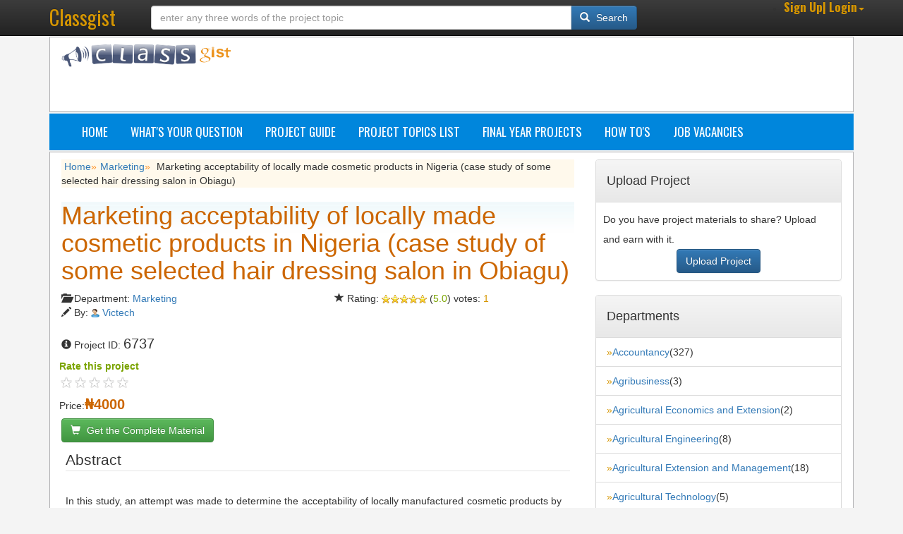

--- FILE ---
content_type: text/html; charset=utf-8
request_url: https://www.classgist.com/projectdetails.aspx?id=6737
body_size: 9599
content:
<!DOCTYPE html><html xmlns="http://www.w3.org/1999/xhtml"><head id="ctl00_Head1"><meta charset="utf-8"/><meta name="viewport" content="width=device-width, initial-scale=1.0"/><meta name="msvalidate.01" content="45DED943DF08096DBBBF5900C55EDE88"/><script type="text/javascript" language="javascript">if ((window.innerWidth< 800&& window.innerHeight< 600)){var spath= window.location.pathname;var qpath= window.location.search;if (spath.length!= 0&& qpath.length!= 0){window.location= "https://m.classgist.com" + window.location.pathname + window.location.search;}else if (spath.length!= 0){window.location= "https://m.classgist.com" + window.location.pathname;}else{window.location= "https://m.classgist.com";}}</script><title>Marketing acceptability of locally made cosmetic products in Nigeria (case study of some selected hair dressing salon in Obiagu)
</title><!-- 5OTxtWEqjKoTuwNdqUQVIZ1rGbI --><link rel="stylesheet" href="https://maxcdn.bootstrapcdn.com/bootstrap/3.3.4/css/bootstrap.min.css"/><link rel="stylesheet" href="https://maxcdn.bootstrapcdn.com/bootstrap/3.3.4/css/bootstrap-theme.min.css"/><link href="https://fonts.googleapis.com/css?family=Oswald:400,300,700" rel="stylesheet" type="text/css" /><link href="CSS/blog.css" rel="stylesheet"/><link rel="alternate" type="application/rss+xml" title="Classgist Blog Posts Feed" href="https://www.classgist.com/newpostsfeed.aspx"/><link rel="alternate" type="application/rss+xml" title="Classgist Research Projects Feed" href="https://www.classgist.com/newprojectsfeed.aspx"/><script type="text/javascript" src="https://ajax.googleapis.com/ajax/libs/jquery/1.6/jquery.min.js"></script><script type="text/javascript" src="https://ajax.googleapis.com/ajax/libs/jqueryui/1.8/jquery-ui.min.js"></script><script type="text/javascript" src="js/portaljs.js"></script><script type="text/javascript" src="js/Ajaxrequest.js"></script><!--<script type="text/javascript" src="js/json2.js"></script><script type="text/javascript" src="js/alertbox.js"></script>--><script type="text/javascript" src="js/validator.js"></script><script type="text/javascript" src="https://cdnjs.cloudflare.com/ajax/libs/jquery-easing/1.3/jquery.easing.min.js"></script><script type="text/javascript" language="javascript">(function (i, s, o, g, r, a, m){i['GoogleAnalyticsObject']= r; i[r]= i[r]|| function (){(i[r].q= i[r].q||[]).push(arguments)}, i[r].l= 1* new Date(); a= s.createElement(o),m= s.getElementsByTagName(o)[0]; a.async= 1; a.src= g; m.parentNode.insertBefore(a, m)})(window, document, 'script', '//www.google-analytics.com/analytics.js', 'ga');ga('create', 'UA-45260638-1', 'classgist.com');ga('send', 'pageview');</script><!-- Google Tag Manager --><script>(function (w, d, s, l, i){
w[l]= w[l]||[]; w[l].push({
'gtm.start':
new Date().getTime(), event: 'gtm.js'
}); var f= d.getElementsByTagName(s)[0],
j= d.createElement(s), dl= l!= 'dataLayer'? '&l=' + l: ''; j.async= true; j.src=
'https://www.googletagmanager.com/gtm.js?id=' + i + dl; f.parentNode.insertBefore(j, f);})(window, document, 'script', 'dataLayer', 'GTM-T5P77RC');</script><!-- End Google Tag Manager --><script>function toggleNav(){var x= document.getElementById("myTopnav");if (x.className=== "topnav"){x.className += " responsive";} else{x.className= "topnav";}}
</script><link rel="Shortcut Icon" type="image/x-icon" href="images/favicon.ico"/><!-- Auto Ads --><script async src="//pagead2.googlesyndication.com/pagead/js/adsbygoogle.js"></script><script>(adsbygoogle= window.adsbygoogle||[]).push({google_ad_client: "ca-pub-7593532572821613",enable_page_level_ads: true});</script><!-- End Auto Ads --><!-- Facebook Pixel Code --><script>!function (f, b, e, v, n, t, s){if (f.fbq) return; n= f.fbq= function (){n.callMethod?n.callMethod.apply(n, arguments): n.queue.push(arguments)};if (!f._fbq) f._fbq= n; n.push= n; n.loaded=!0; n.version= '2.0';n.queue=[]; t= b.createElement(e); t.async=!0;t.src= v; s= b.getElementsByTagName(e)[0];s.parentNode.insertBefore(t, s)}(window, document, 'script','https://connect.facebook.net/en_US/fbevents.js');fbq('init', '2828316627261212');fbq('track', 'PageView');</script><noscript><img height="1" width="1" style="display:none"src="https://www.facebook.com/tr?id=2828316627261212&ev=PageView&noscript=1"
/></noscript><!-- End Facebook Pixel Code --><meta name="Keywords" content="Marketing acceptability of locally made cosmetic products in Nigeria (case study of some selected hair dressing salon in Obiagu)"/><meta property="fb:app_id" content="1428030224168284"/><meta property="og:title" content="Marketing acceptability of locally made cosmetic products in Nigeria (case study of some selected hair dressing salon in Obiagu)"/><meta property="og:image" content="https://www.classgist.com/images/portallogo.png"/><meta property="og:url" content="https://www.classgist.com/projectdetails.aspx?id=6737"/></head><body><script type="text/javascript" src="js/wz_tooltip.js"></script><form method="post" action="/projectdetails.aspx?id=6737" id="aspnetForm"><div class="aspNetHidden"><input type="hidden" name="__EVENTTARGET" id="__EVENTTARGET" value=""/><input type="hidden" name="__EVENTARGUMENT" id="__EVENTARGUMENT" value=""/><input type="hidden" name="__VIEWSTATE" id="__VIEWSTATE" value="aKwIRSr5jJlJQUcf7Jsc7gHTeIcr5V0sd6yWl0bvNW98O2LaxKjTHmWRKoIn+fNWBXPGLzmaiKUQYGyCkvJD7MX2dUg="/></div><script type="text/javascript">
//<![CDATA[
var theForm= document.forms['aspnetForm'];if (!theForm){theForm= document.aspnetForm;}
function __doPostBack(eventTarget, eventArgument){if (!theForm.onsubmit|| (theForm.onsubmit()!= false)){theForm.__EVENTTARGET.value= eventTarget;theForm.__EVENTARGUMENT.value= eventArgument;theForm.submit();}
}
//]]></script><div id="fb-root"></div><script type="text/javascript">    (function (d, s, id){var js, fjs= d.getElementsByTagName(s)[0];if (d.getElementById(id)) return;js= d.createElement(s); js.id= id;js.src= "//connect.facebook.net/en_US/all.js#xfbml=1";fjs.parentNode.insertBefore(js, fjs);} (document, 'script', 'facebook-jssdk'));</script><script type="text/javascript" src="https://ajax.googleapis.com/ajax/libs/jquery/2.1.4/jquery.min.js"></script><script type="text/javascript" src="https://maxcdn.bootstrapcdn.com/bootstrap/3.3.4/js/bootstrap.min.js"></script><header class="navbar navbar-inverse navbar-fixed-top bs-docs-nav" role="banner"><div class="container"><div class="navbar-header"><button class="navbar-toggle" type="button" data-toggle="collapse" data-target=".bs-navbar-collapse"><span class="sr-only">Toggle navigation</span><span class="icon-bar"></span><span class="icon-bar"></span><span class="icon-bar"></span></button><a href="default.aspx" class="navbar-brand">Classgist</a></div><nav class="collapse navbar-collapse bs-navbar-collapse" role="navigation"><div class="navbar-form navbar-left" role="search"><div class="input-group row" style="margin:0 20px;"><input name="ctl00$find" type="text" id="ctl00_find" size="70" class="form-control" placeholder="enter any three words of the project topic"/><div class="input-group-btn"><button onclick="__doPostBack('ctl00$resbuton','')" id="ctl00_resbuton" class="btn btn-primary" ValidationGroup="vgSearch"><span style="margin-right:5px" class="glyphicon glyphicon-search" aria-hidden="true"></span> Search</button></div></div></div><ul class="navbar-nav navbar-right"><li class="dropdown"><a href="#" role="button" class="dropdown-toggle" data-toggle="dropdown"><i class="icon-user icon-large"></i><span class="cyel"><span id="ctl00_lblusername" class="linkright">Sign Up| Login</span></span><i class="caret"></i></a><ul id="ctl00_dm" class="dropdown-menu"><li id="ctl00_signin"><a tabindex="-1" href="login.aspx"><i class="glyphicon glyphicon-log-in"></i>&nbsp;Sign in</a></li><li id="ctl00_register"><a tabindex="-1" href="registration.aspx"><i class="glyphicon glyphicon-registration-mark"></i>&nbsp;Register</a></li><li class="divider"></li>									</ul></li></ul></nav></div></header><div id="body" class="container"><div class="row main-wrapper"><div class="col-md-3"><a href="default.aspx"><img width="240px" class="img-responsive" alt="sitelogo" src="images/portallogo.png"/></a></div><div class="col-md-9"><div id="adleader" style="overflow:hidden;"><script async src="//pagead2.googlesyndication.com/pagead/js/adsbygoogle.js"></script><!-- classgistleader --><ins class="adsbygoogle"style="display:inline-block;width:728px;height:90px"data-ad-client="ca-pub-7593532572821613"data-ad-slot="3134101683"></ins><script>(adsbygoogle= window.adsbygoogle||[]).push({});</script></div></div></div><div class="topnav" id="myTopnav"><a href="default.aspx">Home</a><a href="addquiz.aspx">What's Your Question</a><a href="projectguide.aspx">Project Guide</a><a href="project-topics.aspx">Project Topics List</a><a href="projectsort.aspx">Final Year Projects</a><a href="blogposts.aspx">How To's</a><a href="jobposts.aspx">Job Vacancies</a><a href="javascript:void(0);" style="font-size:15px;" class="icon" onclick="toggleNav()">&#8801;</a></div><div class="row main-wrapper"><div><div class="col-md-8"><div style="text-align: left; background-color: #FFF9EC; margin-bottom: 15px;">&nbsp;<a title="Back to homepage" href="default.aspx">Home</a><span class="bluearrow">»</span><a class="dsort" href="projectcategory.aspx?catid=59" title="Browse Marketing category">Marketing</a><span class="bluearrow">»</span>&nbsp;<span>Marketing acceptability of locally made cosmetic products in Nigeria (case study of some selected hair dressing salon in Obiagu)</span></div><article><!--Begin header User option--><!--End header User option--><div style="background: #fff url(images/rbg1.gif) repeat-x;"><h1><span id="ctl00_MainContent_lblname" class="cmaron5">Marketing acceptability of locally made cosmetic products in Nigeria (case study of some selected hair dressing salon in Obiagu)</span></h1><div class="row"><div class="col-sm-6 col-md-6"><span class="glyphicon glyphicon-folder-open"></span>&nbsp;<span>Department:&nbsp;</span><a class="dt" href="projectcategory.aspx?catid=59" title="Browse Marketing category" onmouseover="Tip('Browse Marketing project', BGCOLOR, '#FFFBE1', BORDERCOLOR, '#acc6db')" onmouseout="UnTip()">Marketing</a>&nbsp;&nbsp;<br/><span id="ctl00_MainContent_lbluid" class="content2"></span>	<span class="glyphicon glyphicon-pencil"></span>&nbsp;<span>By:&nbsp;</span><img src="images/user-icon.gif" alt="usericon"/>&nbsp;<span id="ctl00_MainContent_lblauthor" class="content2" onmouseover="Tip(&#39;View all project(s) submitted by &lt;b&gt;Victech&lt;/b&gt;.&#39;, BGCOLOR, &#39;#FFFBE1&#39;, BORDERCOLOR, &#39;#acc6db&#39;)" onmouseout="UnTip()" onclick="Popup(&#39;AjaxRequest/popUpAjax.aspx?uid=11197&amp;author=Victech&#39;,this);return false"><a href=userprofile.aspx?uid=11197>Victech</a></span>&nbsp;&nbsp;<br/><br/><!--<img src="images/facebook_share.gif" id="ctl00_MainContent_fbimgshare" align="absmiddle" alt="fblog" OnMouseOver="this.style.cursor=&#39;pointer&#39;" Onclick="javascript:window.open(&#39;https://www.facebook.com/sharer/sharer.php?u=https://www.classgist.com/projectdetails.aspx?id=6737&#39;,&#39;&#39;,&#39;height=436,width=626&#39;)"/>--><span class="glyphicon glyphicon-info-sign"></span>&nbsp;<span>Project ID:&nbsp;</span><span style="font-weight: 500; font-size:20px;">6737</span></div><div class="col-sm-6 col-md-6">		<!--&nbsp;&nbsp;<span class="glyphicon glyphicon-time"></span>&nbsp;<span>Date Posted:</span><span id="ctl00_MainContent_lbldate" class="cyel">Mar. 25, 2023</span>&nbsp;&nbsp;<span class="glyphicon glyphicon-time"></span>&nbsp;<span>Hits:</span><span id="ctl00_MainContent_lblhits" class="cmaron3">1,297</span><br/>-->&nbsp;&nbsp;<span class="glyphicon glyphicon-star"></span>&nbsp;<span>Rating:</span>&nbsp;<img id="ctl00_MainContent_starimage" src="images/5.0.gif"/>&nbsp;(<span id="ctl00_MainContent_lblrating" class="cgr">5.0</span>) votes:&nbsp;<span id="ctl00_MainContent_lblvotescount" class="cyel">1</span></div></div><div class="row"><div style="margin-top: 8px;"><div id="ctl00_MainContent_Panel2" style="height:50px;width:220px;"><b><span style="margin-left:12px;" id="link6737" class="cgr">Rate this project</span></b><ul style="margin-left:12px;" class="srating"><li><a href="#" onmouseover="document.getElementById('link6737').innerHTML='Poor - 1 star'"  onmouseout="document.getElementById('link6737').innerHTML='Rate this project'" onclick="javascript:top.document.location.href='rate.aspx?id=6737&amp;rateval=1&amp;wp=2';" title='Rate project: Not sure - 1 star' class='onestar'>1</a></li><li><a href="#" onmouseover="document.getElementById('link6737').innerHTML='Fair - 2 stars'" onmouseout="document.getElementById('link6737').innerHTML='Rate this project'" onclick="javascript:top.document.location.href='rate.aspx?id=6737&amp;rateval=2&amp;wp=2';" title='Rate project: Fair - 2 stars' class='twostars'>2</a></li><li><a href="#" onmouseover="document.getElementById('link6737').innerHTML='Interesting - 3 stars'" onmouseout="document.getElementById('link6737').innerHTML='Rate this project'" onclick="javascript:top.document.location.href='rate.aspx?id=6737&amp;rateval=3&amp;wp=2';" title='Rate project: Interesting - 3 stars' class='threestars'>3</a></li><li><a href="#" onmouseover="document.getElementById('link6737').innerHTML='Good - 4 stars'" onmouseout="document.getElementById('link6737').innerHTML='Rate this project'" onclick="javascript:top.document.location.href='rate.aspx?id=6737&amp;rateval=4&amp;wp=2';" title='Rate project: Very good - 4 stars' class='fourstars'>4</a></li><li><a href="#" onmouseover="document.getElementById('link6737').innerHTML='Excellent - 5 stars'" onmouseout="document.getElementById('link6737').innerHTML='Rate this project'" onclick="javascript:top.document.location.href='rate.aspx?id=6737&amp;rateval=5&amp;wp=2';" title='Rate project: Excellent - 5 stars' class='fivestars'>5</a></li></ul></div></div><div>&nbsp;&nbsp;&nbsp;<span class="content2">Price:</span><span id="ctl00_MainContent_lblPrice" class="cmaron4">₦4000</span></div></div></div><div style=" margin-top:6px; margin-bottom:10px;"><button onclick="__doPostBack('ctl00$MainContent$btnAddToCart','')" id="ctl00_MainContent_btnAddToCart" class="btn btn-success"><span style="margin-right:5px" class="glyphicon glyphicon-shopping-cart" aria-hidden="true"></span> Get the Complete Material</button></div><div style="margin: 6px;"><fieldset><legend>Abstract</legend><div style="padding-top: 12px; padding-right: 12px; line-height: 20px; text-align:justify;"><span id="ctl00_MainContent_lblAbstract">In this study, an attempt was made to determine the acceptability of locally manufactured cosmetic products by users of cosmetics in Obiagu urban. Attention was focused on only the female gender irrespective of their demographic specifications. The study did not cover the male gender. From the analysis of data collected, it was obvious that users of cosmetic products preferred foreign manufactured products to locally made ones due to some reasons advanced.&nbsp;&nbsp;The result of the research showed that females in Obiagu Urban were fully aware of the locally made cosmetic products (79%) respondents but preferred foreign products due to explosiveness, distinctiveness and egotism in their utility. They were attributing the rejection of locally made cosmetics due to the price if it is high and not commensurate with its quality.&#13;&#10;</span>...<br/></div></fieldset></div><div style="margin: 6px;"><fieldset><legend>Preview<button onclick="__doPostBack('ctl00$MainContent$btnDownloadPreview','')" id="ctl00_MainContent_btnDownloadPreview" type="button" class="btn btn-success btn-sm" style="font-weight:bold; float:right;"><span class="glyphicon glyphicon-circle-arrow-down"></span> Download Preview</button></legend><!--Begin Insert Google Preview--><iframe src="https://docs.google.com/viewer?url=https://www.classgist.com/DownloadPreviewOne/TABLE-OF-CONTENTSWHPBPUR35Y.docx&embedded=true" id="ctl00_MainContent_framePreview" width="650" height="700" style="border: none;z-index:10;"></iframe><!--End Preview--> +</fieldset></div><div style="margin-left: 6px; margin-right: 6px;  margin-bottom: 22px;"><fieldset><legend>Other&nbsp;<span id="ctl00_MainContent_lblcategorytop">Marketing</span>&nbsp;project topics and materials you might be interested in</legend><div style="margin-top: 6px;"><span class="ora2">&raquo;</span><a class="dt" title="Category (Marketing) - Hits (11356)" onmouseover="Tip('<b>Category:</b>Marketing<br><b>Hits:</b>11356<br><b>Photo:</b><br><img src=&quot;ProjectImageUpload/noimageavailable.gif&quot; width=&quot;150&quot; height=&quot;120&quot;>', BGCOLOR, '#FFFBE1', BORDERCOLOR, '#acc6db')" onmouseout="UnTip()" href='projectdetails.aspx?id=412'>The impact of sales promotion on organizational performance (a case study of Nigeria bottling company PLC)</a><br/><span class="ora2">&raquo;</span><a class="dt" title="Category (Marketing) - Hits (6034)" onmouseover="Tip('<b>Category:</b>Marketing<br><b>Hits:</b>6034<br><b>Photo:</b><br><img src=&quot;ProjectImageUpload/noimageavailable.gif&quot; width=&quot;150&quot; height=&quot;120&quot;>', BGCOLOR, '#FFFBE1', BORDERCOLOR, '#acc6db')" onmouseout="UnTip()" href='projectdetails.aspx?id=407'>The impact of advertising on the growth of small scale business in general (a study of standard insurance company, Aba)
</a><br/><span class="ora2">&raquo;</span><a class="dt" title="Category (Marketing) - Hits (5066)" onmouseover="Tip('<b>Category:</b>Marketing<br><b>Hits:</b>5066<br><b>Photo:</b><br><img src=&quot;ProjectImageUpload/noimageavailable.gif&quot; width=&quot;150&quot; height=&quot;120&quot;>', BGCOLOR, '#FFFBE1', BORDERCOLOR, '#acc6db')" onmouseout="UnTip()" href='projectdetails.aspx?id=411'>Product differentiation as a competitive tool in the marketing of soft drink (a case study of Limca bottling company PLC, Okigwe)</a><br/><span class="ora2">&raquo;</span><a class="dt" title="Category (Marketing) - Hits (4771)" onmouseover="Tip('<b>Category:</b>Marketing<br><b>Hits:</b>4771<br><b>Photo:</b><br><img src=&quot;ProjectImageUpload/noimageavailable.gif&quot; width=&quot;150&quot; height=&quot;120&quot;>', BGCOLOR, '#FFFBE1', BORDERCOLOR, '#acc6db')" onmouseout="UnTip()" href='projectdetails.aspx?id=736'>The impact of advertising on sales performance</a><br/><span class="ora2">&raquo;</span><a class="dt" title="Category (Marketing) - Hits (4764)" onmouseover="Tip('<b>Category:</b>Marketing<br><b>Hits:</b>4764<br><b>Photo:</b><br><img src=&quot;ProjectImageUpload/noimageavailable.gif&quot; width=&quot;150&quot; height=&quot;120&quot;>', BGCOLOR, '#FFFBE1', BORDERCOLOR, '#acc6db')" onmouseout="UnTip()" href='projectdetails.aspx?id=408'>The influence of advertising and personal selling on marketing of new products of commercial banks in Aba (a case study of UBA Nigeria PLC, Aba)
</a><br/><span class="ora2">&raquo;</span><a class="dt" title="Category (Marketing) - Hits (4634)" onmouseover="Tip('<b>Category:</b>Marketing<br><b>Hits:</b>4634<br><b>Photo:</b><br><img src=&quot;ProjectImageUpload/noimageavailable.gif&quot; width=&quot;150&quot; height=&quot;120&quot;>', BGCOLOR, '#FFFBE1', BORDERCOLOR, '#acc6db')" onmouseout="UnTip()" href='projectdetails.aspx?id=409'>The influence of sales promotion on consumer brand loyalty (a study of uncle c.y bread manufacturing company, Obowo L.G.A of Imo State)
</a><br/><span class="ora2">&raquo;</span><a class="dt" title="Category (Marketing) - Hits (4582)" onmouseover="Tip('<b>Category:</b>Marketing<br><b>Hits:</b>4582<br><b>Photo:</b><br><img src=&quot;ProjectImageUpload/noimageavailable.gif&quot; width=&quot;150&quot; height=&quot;120&quot;>', BGCOLOR, '#FFFBE1', BORDERCOLOR, '#acc6db')" onmouseout="UnTip()" href='projectdetails.aspx?id=103'>Marketing Segmentation and Targeting Strategies for a Firm Competitive Growth ( A Case Study of Chris Fast Food Restaurant Owerri Imo State )</a><br/><span class="ora2">&raquo;</span><a class="dt" title="Category (Marketing) - Hits (4542)" onmouseover="Tip('<b>Category:</b>Marketing<br><b>Hits:</b>4542<br><b>Photo:</b><br><img src=&quot;ProjectImageUpload/noimageavailable.gif&quot; width=&quot;150&quot; height=&quot;120&quot;>', BGCOLOR, '#FFFBE1', BORDERCOLOR, '#acc6db')" onmouseout="UnTip()" href='projectdetails.aspx?id=410'>Sales promotion as a tool for increasing profitability in an organization (a case study of Nigeria bottling company PLC, Owerri)
</a><br/><span class="ora2">&raquo;</span><a class="dt" title="Category (Marketing) - Hits (4184)" onmouseover="Tip('<b>Category:</b>Marketing<br><b>Hits:</b>4184<br><b>Photo:</b><br><img src=&quot;ProjectImageUpload/noimageavailable.gif&quot; width=&quot;150&quot; height=&quot;120&quot;>', BGCOLOR, '#FFFBE1', BORDERCOLOR, '#acc6db')" onmouseout="UnTip()" href='projectdetails.aspx?id=1864'>The impact of sales promotion in the marketing of consumer product in Nigeria</a><br/><span class="ora2">&raquo;</span><a class="dt" title="Category (Marketing) - Hits (3957)" onmouseover="Tip('<b>Category:</b>Marketing<br><b>Hits:</b>3957<br><b>Photo:</b><br><img src=&quot;ProjectImageUpload/noimageavailable.gif&quot; width=&quot;150&quot; height=&quot;120&quot;>', BGCOLOR, '#FFFBE1', BORDERCOLOR, '#acc6db')" onmouseout="UnTip()" href='projectdetails.aspx?id=413'>The effect of marketing research in product planning process (a case study of Unilever PLC, Aba, Abia state)</a><br/><span class="ora2">&raquo;</span><a class="dt" title="Category (Marketing) - Hits (3927)" onmouseover="Tip('<b>Category:</b>Marketing<br><b>Hits:</b>3927<br><b>Photo:</b><br><img src=&quot;ProjectImageUpload/noimageavailable.gif&quot; width=&quot;150&quot; height=&quot;120&quot;>', BGCOLOR, '#FFFBE1', BORDERCOLOR, '#acc6db')" onmouseout="UnTip()" href='projectdetails.aspx?id=498'>Consumer attitude towards made in Nigerian products (a study of Aba made leather works)</a><br/><span class="ora2">&raquo;</span><a class="dt" title="Category (Marketing) - Hits (3605)" onmouseover="Tip('<b>Category:</b>Marketing<br><b>Hits:</b>3605<br><b>Photo:</b><br><img src=&quot;ProjectImageUpload/noimageavailable.gif&quot; width=&quot;150&quot; height=&quot;120&quot;>', BGCOLOR, '#FFFBE1', BORDERCOLOR, '#acc6db')" onmouseout="UnTip()" href='projectdetails.aspx?id=414'>The relevance of marketing planning in achieving the business growth of dealers of electronics in Imo state (a study of selected dealers of electronic in Owerri metropolis)</a><br/><span class="ora2">&raquo;</span><a class="dt" title="Category (Marketing) - Hits (3448)" onmouseover="Tip('<b>Category:</b>Marketing<br><b>Hits:</b>3448<br><b>Photo:</b><br><img src=&quot;ProjectImageUpload/noimageavailable.gif&quot; width=&quot;150&quot; height=&quot;120&quot;>', BGCOLOR, '#FFFBE1', BORDERCOLOR, '#acc6db')" onmouseout="UnTip()" href='projectdetails.aspx?id=3056'>The impact of market segmentation on sales turnover</a><br/><span class="ora2">&raquo;</span><a class="dt" title="Category (Marketing) - Hits (3303)" onmouseover="Tip('<b>Category:</b>Marketing<br><b>Hits:</b>3303<br><b>Photo:</b><br><img src=&quot;ProjectImageUpload/noimageavailable.gif&quot; width=&quot;150&quot; height=&quot;120&quot;>', BGCOLOR, '#FFFBE1', BORDERCOLOR, '#acc6db')" onmouseout="UnTip()" href='projectdetails.aspx?id=2971'>Marketing planning as a strategy for efficient business performance</a><br/><span class="ora2">&raquo;</span><a class="dt" title="Category (Marketing) - Hits (3266)" onmouseover="Tip('<b>Category:</b>Marketing<br><b>Hits:</b>3266<br><b>Photo:</b><br><img src=&quot;ProjectImageUpload/noimageavailable.gif&quot; width=&quot;150&quot; height=&quot;120&quot;>', BGCOLOR, '#FFFBE1', BORDERCOLOR, '#acc6db')" onmouseout="UnTip()" href='projectdetails.aspx?id=721'>Factors that influence consumer purchase and consumption of eggs in Enugu state</a><br/></div></fieldset></div></article></div><div class="col-md-4">	<!--Begin Display Project Category List Side Menu--><div class="panel panel-default"><div class="panel-heading"><h4>Upload Project</h4></div><div class="info">Do you have project materials to share? Upload and earn with it.<div style="text-align:center;"><a class="btn btn-primary" id="A1" href="addproject.aspx">Upload Project</a></div></div></div><div class="panel panel-default"><div class="panel-heading"><h4>Departments</h4></div><ul class="list-group"><li class="list-group-item"><span class="cyel">&raquo;</span><a title="Browse Accountancy category" href='projectcategory.aspx?catid=52'>Accountancy</a><span class="content15">(327)</span></li><li class="list-group-item"><span class="cyel">&raquo;</span><a title="Browse Agribusiness category" href='projectcategory.aspx?catid=126'>Agribusiness</a><span class="content15">(3)</span></li><li class="list-group-item"><span class="cyel">&raquo;</span><a title="Browse Agricultural Economics and Extension category" href='projectcategory.aspx?catid=138'>Agricultural Economics and Extension</a><span class="content15">(2)</span></li><li class="list-group-item"><span class="cyel">&raquo;</span><a title="Browse Agricultural Engineering category" href='projectcategory.aspx?catid=72'>Agricultural Engineering</a><span class="content15">(8)</span></li><li class="list-group-item"><span class="cyel">&raquo;</span><a title="Browse Agricultural Extension and Management category" href='projectcategory.aspx?catid=135'>Agricultural Extension and Management</a><span class="content15">(18)</span></li><li class="list-group-item"><span class="cyel">&raquo;</span><a title="Browse Agricultural Technology category" href='projectcategory.aspx?catid=140'>Agricultural Technology</a><span class="content15">(5)</span></li><li class="list-group-item"><span class="cyel">&raquo;</span><a title="Browse Animal Health and Production Technology category" href='projectcategory.aspx?catid=137'>Animal Health and Production Technology</a><span class="content15">(5)</span></li><li class="list-group-item"><span class="cyel">&raquo;</span><a title="Browse Animal Nutrition category" href='projectcategory.aspx?catid=127'>Animal Nutrition</a><span class="content15">(6)</span></li><li class="list-group-item"><span class="cyel">&raquo;</span><a title="Browse Architecture category" href='projectcategory.aspx?catid=66'>Architecture</a><span class="content15">(17)</span></li><li class="list-group-item"><span class="cyel">&raquo;</span><a title="Browse Art and Design category" href='projectcategory.aspx?catid=134'>Art and Design</a><span class="content15">(6)</span></li><li class="list-group-item"><span class="cyel">&raquo;</span><a title="Browse Banking and Finance category" href='projectcategory.aspx?catid=53'>Banking and Finance</a><span class="content15">(214)</span></li><li class="list-group-item"><span class="cyel">&raquo;</span><a title="Browse Biochemistry category" href='projectcategory.aspx?catid=75'>Biochemistry</a><span class="content15">(47)</span></li><li class="list-group-item"><span class="cyel">&raquo;</span><a title="Browse Biological Science category" href='projectcategory.aspx?catid=94'>Biological Science</a><span class="content15">(25)</span></li><li class="list-group-item"><span class="cyel">&raquo;</span><a title="Browse Building Technology category" href='projectcategory.aspx?catid=67'>Building Technology</a><span class="content15">(70)</span></li><li class="list-group-item"><span class="cyel">&raquo;</span><a title="Browse Business Administration and Management category" href='projectcategory.aspx?catid=51'>Business Administration and Management</a><span class="content15">(449)</span></li><li class="list-group-item"><span class="cyel">&raquo;</span><a title="Browse Ceramics and Glass Technology category" href='projectcategory.aspx?catid=87'>Ceramics and Glass Technology</a><span class="content15">(3)</span></li><li class="list-group-item"><span class="cyel">&raquo;</span><a title="Browse Chemical Engineering category" href='projectcategory.aspx?catid=76'>Chemical Engineering</a><span class="content15">(9)</span></li><li class="list-group-item"><span class="cyel">&raquo;</span><a title="Browse Chemistry category" href='projectcategory.aspx?catid=108'>Chemistry</a><span class="content15">(21)</span></li><li class="list-group-item"><span class="cyel">&raquo;</span><a title="Browse Civil Engineering category" href='projectcategory.aspx?catid=68'>Civil Engineering</a><span class="content15">(93)</span></li><li class="list-group-item"><span class="cyel">&raquo;</span><a title="Browse Community Health category" href='projectcategory.aspx?catid=101'>Community Health</a><span class="content15">(101)</span></li><li class="list-group-item"><span class="cyel">&raquo;</span><a title="Browse Community Medicine category" href='projectcategory.aspx?catid=143'>Community Medicine</a><span class="content15">(19)</span></li><li class="list-group-item"><span class="cyel">&raquo;</span><a title="Browse Computer Engineering category" href='projectcategory.aspx?catid=77'>Computer Engineering</a><span class="content15">(24)</span></li><li class="list-group-item"><span class="cyel">&raquo;</span><a title="Browse Computer Science category" href='projectcategory.aspx?catid=1'>Computer Science</a><span class="content15">(867)</span></li><li class="list-group-item"><span class="cyel">&raquo;</span><a title="Browse Co-Operative Economics and Management category" href='projectcategory.aspx?catid=54'>Co-Operative Economics and Management</a><span class="content15">(108)</span></li><li class="list-group-item"><span class="cyel">&raquo;</span><a title="Browse Creative Arts category" href='projectcategory.aspx?catid=102'>Creative Arts</a><span class="content15">(1)</span></li><li class="list-group-item"><span class="cyel">&raquo;</span><a title="Browse Criminology and Security Studies category" href='projectcategory.aspx?catid=95'>Criminology and Security Studies</a><span class="content15">(7)</span></li><li class="list-group-item"><span class="cyel">&raquo;</span><a title="Browse Crop Science category" href='projectcategory.aspx?catid=136'>Crop Science</a><span class="content15">(3)</span></li><li class="list-group-item"><span class="cyel">&raquo;</span><a title="Browse Dispensing Opticianry category" href='projectcategory.aspx?catid=99'>Dispensing Opticianry</a><span class="content15">(4)</span></li><li class="list-group-item"><span class="cyel">&raquo;</span><a title="Browse Economics category" href='projectcategory.aspx?catid=78'>Economics</a><span class="content15">(58)</span></li><li class="list-group-item"><span class="cyel">&raquo;</span><a title="Browse Education category" href='projectcategory.aspx?catid=90'>Education</a><span class="content15">(242)</span></li><li class="list-group-item"><span class="cyel">&raquo;</span><a title="Browse Electrical Electronics Engineering category" href='projectcategory.aspx?catid=55'>Electrical Electronics Engineering</a><span class="content15">(130)</span></li><li class="list-group-item"><span class="cyel">&raquo;</span><a title="Browse English category" href='projectcategory.aspx?catid=79'>English</a><span class="content15">(44)</span></li><li class="list-group-item"><span class="cyel">&raquo;</span><a title="Browse Entrepreneurship category" href='projectcategory.aspx?catid=103'>Entrepreneurship</a><span class="content15">(7)</span></li><li class="list-group-item"><span class="cyel">&raquo;</span><a title="Browse Environmental Health Science category" href='projectcategory.aspx?catid=124'>Environmental Health Science</a><span class="content15">(21)</span></li><li class="list-group-item"><span class="cyel">&raquo;</span><a title="Browse Environmental Technology category" href='projectcategory.aspx?catid=148'>Environmental Technology</a><span class="content15">(1)</span></li><li class="list-group-item"><span class="cyel">&raquo;</span><a title="Browse Estate Management category" href='projectcategory.aspx?catid=56'>Estate Management</a><span class="content15">(83)</span></li><li class="list-group-item"><span class="cyel">&raquo;</span><a title="Browse Fashion Design and Textile Technology category" href='projectcategory.aspx?catid=131'>Fashion Design and Textile Technology</a><span class="content15">(1)</span></li><li class="list-group-item"><span class="cyel">&raquo;</span><a title="Browse Financial Management Technology category" href='projectcategory.aspx?catid=122'>Financial Management Technology</a><span class="content15">(1)</span></li><li class="list-group-item"><span class="cyel">&raquo;</span><a title="Browse Fine Arts category" href='projectcategory.aspx?catid=112'>Fine Arts</a><span class="content15">(3)</span></li><li class="list-group-item"><span class="cyel">&raquo;</span><a title="Browse Fisheries Technology category" href='projectcategory.aspx?catid=73'>Fisheries Technology</a><span class="content15">(5)</span></li><li class="list-group-item"><span class="cyel">&raquo;</span><a title="Browse Food Science Technology category" href='projectcategory.aspx?catid=57'>Food Science Technology</a><span class="content15">(53)</span></li><li class="list-group-item"><span class="cyel">&raquo;</span><a title="Browse Forestry and Wildlife Management category" href='projectcategory.aspx?catid=132'>Forestry and Wildlife Management</a><span class="content15">(8)</span></li><li class="list-group-item"><span class="cyel">&raquo;</span><a title="Browse Geography category" href='projectcategory.aspx?catid=107'>Geography</a><span class="content15">(12)</span></li><li class="list-group-item"><span class="cyel">&raquo;</span><a title="Browse Geology category" href='projectcategory.aspx?catid=141'>Geology</a><span class="content15">(2)</span></li><li class="list-group-item"><span class="cyel">&raquo;</span><a title="Browse Guidance and Counselling category" href='projectcategory.aspx?catid=123'>Guidance and Counselling</a><span class="content15">(19)</span></li><li class="list-group-item"><span class="cyel">&raquo;</span><a title="Browse Health Education category" href='projectcategory.aspx?catid=139'>Health Education</a><span class="content15">(2)</span></li><li class="list-group-item"><span class="cyel">&raquo;</span><a title="Browse Health Information Management category" href='projectcategory.aspx?catid=110'>Health Information Management</a><span class="content15">(232)</span></li><li class="list-group-item"><span class="cyel">&raquo;</span><a title="Browse History and International Studies category" href='projectcategory.aspx?catid=91'>History and International Studies</a><span class="content15">(28)</span></li><li class="list-group-item"><span class="cyel">&raquo;</span><a title="Browse Home Economics category" href='projectcategory.aspx?catid=109'>Home Economics</a><span class="content15">(5)</span></li><li class="list-group-item"><span class="cyel">&raquo;</span><a title="Browse Hospitality Management category" href='projectcategory.aspx?catid=97'>Hospitality Management</a><span class="content15">(68)</span></li><li class="list-group-item"><span class="cyel">&raquo;</span><a title="Browse Human Kinetics and Health Education category" href='projectcategory.aspx?catid=98'>Human Kinetics and Health Education</a><span class="content15">(9)</span></li><li class="list-group-item"><span class="cyel">&raquo;</span><a title="Browse Human Resources Management category" href='projectcategory.aspx?catid=142'>Human Resources Management</a><span class="content15">(1)</span></li><li class="list-group-item"><span class="cyel">&raquo;</span><a title="Browse Industrial and Production Engineering category" href='projectcategory.aspx?catid=146'>Industrial and Production Engineering</a><span class="content15">(2)</span></li><li class="list-group-item"><span class="cyel">&raquo;</span><a title="Browse Industrial Chemistry category" href='projectcategory.aspx?catid=80'>Industrial Chemistry</a><span class="content15">(8)</span></li><li class="list-group-item"><span class="cyel">&raquo;</span><a title="Browse Industrial Relations and Personnel Management category" href='projectcategory.aspx?catid=81'>Industrial Relations and Personnel Management</a><span class="content15">(4)</span></li><li class="list-group-item"><span class="cyel">&raquo;</span><a title="Browse Information Management Technology category" href='projectcategory.aspx?catid=118'>Information Management Technology</a><span class="content15">(10)</span></li><li class="list-group-item"><span class="cyel">&raquo;</span><a title="Browse Insurance and Actuarial Science category" href='projectcategory.aspx?catid=116'>Insurance and Actuarial Science</a><span class="content15">(5)</span></li><li class="list-group-item"><span class="cyel">&raquo;</span><a title="Browse Islamic Studies category" href='projectcategory.aspx?catid=92'>Islamic Studies</a><span class="content15">(13)</span></li><li class="list-group-item"><span class="cyel">&raquo;</span><a title="Browse Language and Linguistics category" href='projectcategory.aspx?catid=100'>Language and Linguistics</a><span class="content15">(2)</span></li><li class="list-group-item"><span class="cyel">&raquo;</span><a title="Browse Languages and Literatures category" href='projectcategory.aspx?catid=114'>Languages and Literatures</a><span class="content15">(7)</span></li><li class="list-group-item"><span class="cyel">&raquo;</span><a title="Browse Leisure and Tourism Management category" href='projectcategory.aspx?catid=121'>Leisure and Tourism Management</a><span class="content15">(4)</span></li><li class="list-group-item"><span class="cyel">&raquo;</span><a title="Browse Library and Information Science category" href='projectcategory.aspx?catid=50'>Library and Information Science</a><span class="content15">(120)</span></li><li class="list-group-item"><span class="cyel">&raquo;</span><a title="Browse Marketing category" href='projectcategory.aspx?catid=59'>Marketing</a><span class="content15">(88)</span></li><li class="list-group-item"><span class="cyel">&raquo;</span><a title="Browse Mass Communication category" href='projectcategory.aspx?catid=60'>Mass Communication</a><span class="content15">(332)</span></li><li class="list-group-item"><span class="cyel">&raquo;</span><a title="Browse Mathematics and Statistics category" href='projectcategory.aspx?catid=58'>Mathematics and Statistics</a><span class="content15">(160)</span></li><li class="list-group-item"><span class="cyel">&raquo;</span><a title="Browse Mechanical Engineering category" href='projectcategory.aspx?catid=61'>Mechanical Engineering</a><span class="content15">(35)</span></li><li class="list-group-item"><span class="cyel">&raquo;</span><a title="Browse Mechatronics Engineering category" href='projectcategory.aspx?catid=106'>Mechatronics Engineering</a><span class="content15">(2)</span></li><li class="list-group-item"><span class="cyel">&raquo;</span><a title="Browse Medical Laboratory Science category" href='projectcategory.aspx?catid=113'>Medical Laboratory Science</a><span class="content15">(12)</span></li><li class="list-group-item"><span class="cyel">&raquo;</span><a title="Browse Medical Radiography category" href='projectcategory.aspx?catid=105'>Medical Radiography</a><span class="content15">(6)</span></li><li class="list-group-item"><span class="cyel">&raquo;</span><a title="Browse Metallurgical and Materials Engineering category" href='projectcategory.aspx?catid=89'>Metallurgical and Materials Engineering</a><span class="content15">(1)</span></li><li class="list-group-item"><span class="cyel">&raquo;</span><a title="Browse Microbiology category" href='projectcategory.aspx?catid=82'>Microbiology</a><span class="content15">(41)</span></li><li class="list-group-item"><span class="cyel">&raquo;</span><a title="Browse Mineral and Petroleum Resources Engineering category" href='projectcategory.aspx?catid=96'>Mineral and Petroleum Resources Engineering</a><span class="content15">(5)</span></li><li class="list-group-item"><span class="cyel">&raquo;</span><a title="Browse Nursing Science category" href='projectcategory.aspx?catid=104'>Nursing Science</a><span class="content15">(221)</span></li><li class="list-group-item"><span class="cyel">&raquo;</span><a title="Browse Nutrition and Dietetics category" href='projectcategory.aspx?catid=111'>Nutrition and Dietetics</a><span class="content15">(19)</span></li><li class="list-group-item"><span class="cyel">&raquo;</span><a title="Browse Office Technology and Management category" href='projectcategory.aspx?catid=62'>Office Technology and Management</a><span class="content15">(195)</span></li><li class="list-group-item"><span class="cyel">&raquo;</span><a title="Browse Optometry category" href='projectcategory.aspx?catid=149'>Optometry</a><span class="content15">(1)</span></li><li class="list-group-item"><span class="cyel">&raquo;</span><a title="Browse Orthopaedic category" href='projectcategory.aspx?catid=128'>Orthopaedic</a><span class="content15">(3)</span></li><li class="list-group-item"><span class="cyel">&raquo;</span><a title="Browse Petroleum and Natural Gas Engineering category" href='projectcategory.aspx?catid=117'>Petroleum and Natural Gas Engineering</a><span class="content15">(1)</span></li><li class="list-group-item"><span class="cyel">&raquo;</span><a title="Browse Pharmaceutical Technology category" href='projectcategory.aspx?catid=133'>Pharmaceutical Technology</a><span class="content15">(10)</span></li><li class="list-group-item"><span class="cyel">&raquo;</span><a title="Browse Pharmacology and Therapeutics category" href='projectcategory.aspx?catid=144'>Pharmacology and Therapeutics</a><span class="content15">(1)</span></li><li class="list-group-item"><span class="cyel">&raquo;</span><a title="Browse Philosophy category" href='projectcategory.aspx?catid=93'>Philosophy</a><span class="content15">(10)</span></li><li class="list-group-item"><span class="cyel">&raquo;</span><a title="Browse Physical and Health Education category" href='projectcategory.aspx?catid=125'>Physical and Health Education</a><span class="content15">(12)</span></li><li class="list-group-item"><span class="cyel">&raquo;</span><a title="Browse Physics category" href='projectcategory.aspx?catid=119'>Physics</a><span class="content15">(6)</span></li><li class="list-group-item"><span class="cyel">&raquo;</span><a title="Browse Plant Breeding and Seed Science category" href='projectcategory.aspx?catid=147'>Plant Breeding and Seed Science</a><span class="content15">(3)</span></li><li class="list-group-item"><span class="cyel">&raquo;</span><a title="Browse Political Science category" href='projectcategory.aspx?catid=83'>Political Science</a><span class="content15">(49)</span></li><li class="list-group-item"><span class="cyel">&raquo;</span><a title="Browse Preventive Dentistry category" href='projectcategory.aspx?catid=130'>Preventive Dentistry</a><span class="content15">(1)</span></li><li class="list-group-item"><span class="cyel">&raquo;</span><a title="Browse Psychology category" href='projectcategory.aspx?catid=88'>Psychology</a><span class="content15">(4)</span></li><li class="list-group-item"><span class="cyel">&raquo;</span><a title="Browse Psychosocial Rehabilitation category" href='projectcategory.aspx?catid=145'>Psychosocial Rehabilitation</a><span class="content15">(3)</span></li><li class="list-group-item"><span class="cyel">&raquo;</span><a title="Browse Public Administration category" href='projectcategory.aspx?catid=63'>Public Administration</a><span class="content15">(366)</span></li><li class="list-group-item"><span class="cyel">&raquo;</span><a title="Browse Public Health category" href='projectcategory.aspx?catid=115'>Public Health</a><span class="content15">(47)</span></li><li class="list-group-item"><span class="cyel">&raquo;</span><a title="Browse Purchasing and Supply category" href='projectcategory.aspx?catid=64'>Purchasing and Supply</a><span class="content15">(71)</span></li><li class="list-group-item"><span class="cyel">&raquo;</span><a title="Browse Quantity Survey category" href='projectcategory.aspx?catid=84'>Quantity Survey</a><span class="content15">(27)</span></li><li class="list-group-item"><span class="cyel">&raquo;</span><a title="Browse Science Technology category" href='projectcategory.aspx?catid=74'>Science Technology</a><span class="content15">(116)</span></li><li class="list-group-item"><span class="cyel">&raquo;</span><a title="Browse Sociology category" href='projectcategory.aspx?catid=85'>Sociology</a><span class="content15">(32)</span></li><li class="list-group-item"><span class="cyel">&raquo;</span><a title="Browse Surveying and Geoinformatics category" href='projectcategory.aspx?catid=70'>Surveying and Geoinformatics</a><span class="content15">(23)</span></li><li class="list-group-item"><span class="cyel">&raquo;</span><a title="Browse Taxation category" href='projectcategory.aspx?catid=129'>Taxation</a><span class="content15">(6)</span></li><li class="list-group-item"><span class="cyel">&raquo;</span><a title="Browse Transportation Planning and Logistics category" href='projectcategory.aspx?catid=120'>Transportation Planning and Logistics</a><span class="content15">(8)</span></li><li class="list-group-item"><span class="cyel">&raquo;</span><a title="Browse Urban and Regional Planning category" href='projectcategory.aspx?catid=86'>Urban and Regional Planning</a><span class="content15">(18)</span></li></ul></div><div class="panel panel-default"><div id="admasterclassgistprorightthird" style="padding:5px; overflow:hidden;"><script async src="//pagead2.googlesyndication.com/pagead/js/adsbygoogle.js"></script><!-- masterclassgistprorightthird --><ins class="adsbygoogle"style="display:inline-block;width:336px;height:280px"data-ad-client="ca-pub-7593532572821613"data-ad-slot="7424700484"></ins><script>(adsbygoogle= window.adsbygoogle||[]).push({});</script></div></div><div class="panel panel-default"><div id="admasterclassgistprorightfourth" style="padding:5px; overflow:hidden;"><script async src="//pagead2.googlesyndication.com/pagead/js/adsbygoogle.js"></script><!-- masterclassgistprorightfourth --><ins class="adsbygoogle"style="display:inline-block;width:336px;height:280px"data-ad-client="ca-pub-7593532572821613"data-ad-slot="8901433680"></ins><script>(adsbygoogle= window.adsbygoogle||[]).push({});</script></div></div><!--End Display Project Category List Side Menu--></div></div></div></div><footer><div class="container"><div class="footer-wrapper"><br/><center><a href='https://play.google.com/store/apps/details?id=www.classgist.com.classgist&utm_source=classgistweb&utm_campaign=classgistweb&pcampaignid=MKT-Other-global-all-co-prtnr-py-PartBadge-Mar2515-1'><img height="92" width="240" class="img-thumbnail" alt='Get it on Google Play' src='https://play.google.com/intl/en_us/badges/images/generic/en_badge_web_generic.png'/></a><br/><a href="default.aspx">HOME</a>&nbsp;|&nbsp;<a href="how-it-works.aspx">EARN MONEY</a>&nbsp;|&nbsp;<a href="termsconditions.aspx">TERMS AND CONDITIONS</a>&nbsp;|&nbsp;<a href="contactus.aspx">CONTACT US</a>&nbsp;|&nbsp;<a href="aboutus.aspx">ABOUT US</a>&nbsp;|&nbsp;<a href="faqhelp.aspx">HELP</a><br/><span class="text-center">Copyright &copy; 2013 - 2022 Cubenmax Systems. All rights reserved.<a class="dt2" title="Website" href="contactus.aspx">Cubenmax Systems</a></span><br/><img id="ctl00_Image1" src="images/feed.png"/>&nbsp;<a id="ctl00_HyperLink1" title="Get Latest Research Projects RSS feed" class="dt2" href="newprojectsfeed.aspx">Get Latest Research Projects RSS feed</a></center><center><a class="termlink" href="testimonials.aspx">Testimonials</a>&nbsp;|&nbsp;<a class="termlink" href="contactus.aspx">Contact us</a>&nbsp;|&nbsp;<a class="termlink" href="privacypolicy.aspx">Privacy Policy</a>&nbsp;|&nbsp;<a class="termlink" href="termsconditions.aspx">Terms of use</a>&nbsp;|&nbsp;<a class="termlink" href="accessibility.aspx">Accessibility</a><br/></center></div></div></footer><div class="aspNetHidden"><input type="hidden" name="__VIEWSTATEGENERATOR" id="__VIEWSTATEGENERATOR" value="B166DE5A"/><input type="hidden" name="__EVENTVALIDATION" id="__EVENTVALIDATION" value="5cMwI7bw6BRZGvdl5Rt8/ueAtSqF6sUN5gW6dVXhFB7fGr2YVxRfZ1prNXlf+7T0gvAtnCmWZrf3bqiPYnKW0rVqlfJlc9PAvN8nwhI97mansrgLeiohvhp+6U5xQNcrq+1d/Q598/IvFWk6NtW70jRf2EmqPCDiB9ANYDjHYFdhrO6v"/></div></form><!--<script type="text/javascript" src="js/jquery.simplemodal.js"></script>--><!-- Google Tag Manager (noscript) --><noscript><iframe src="https://www.googletagmanager.com/ns.html?id=GTM-T5P77RC"
height="0" width="0" style="display:none;visibility:hidden"></iframe></noscript><!-- End Google Tag Manager (noscript) --><script id="respondio__widget" src="https://cdn.respond.io/webchat/widget/widget.js?cId=dacde148795beebcc9ad7710e19601bc8ee1a2c12bde837a53e568f487b956e4"></script><script defer src="https://static.cloudflareinsights.com/beacon.min.js/vcd15cbe7772f49c399c6a5babf22c1241717689176015" integrity="sha512-ZpsOmlRQV6y907TI0dKBHq9Md29nnaEIPlkf84rnaERnq6zvWvPUqr2ft8M1aS28oN72PdrCzSjY4U6VaAw1EQ==" data-cf-beacon='{"version":"2024.11.0","token":"2ce43d250078436ab13e6f356e818ebb","r":1,"server_timing":{"name":{"cfCacheStatus":true,"cfEdge":true,"cfExtPri":true,"cfL4":true,"cfOrigin":true,"cfSpeedBrain":true},"location_startswith":null}}' crossorigin="anonymous"></script>
</body></html>

--- FILE ---
content_type: text/html; charset=utf-8
request_url: https://docs.google.com/viewer?url=https://www.classgist.com/DownloadPreviewOne/TABLE-OF-CONTENTSWHPBPUR35Y.docx&embedded=true
body_size: 2510
content:
<!DOCTYPE html><html lang="en" dir="ltr"><head><title>TABLE-OF-CONTENTSWHPBPUR35Y.docx</title><link rel="stylesheet" type="text/css" href="//www.gstatic.com/_/apps-viewer/_/ss/k=apps-viewer.standalone.JyzG8Rlz6XI.L.W.O/am=AMA/d=0/rs=AC2dHMKETahvqaaORjby9MKNjEvKNYS35g" nonce="y09nRfhE-7d60wLAYP5nJw"/></head><body><div class="ndfHFb-c4YZDc ndfHFb-c4YZDc-AHmuwe-Hr88gd-OWB6Me dif24c vhoiae LgGVmb bvmRsc ndfHFb-c4YZDc-TSZdd ndfHFb-c4YZDc-TJEFFc ndfHFb-c4YZDc-vyDMJf-aZ2wEe ndfHFb-c4YZDc-i5oIFb ndfHFb-c4YZDc-uoC0bf ndfHFb-c4YZDc-e1YmVc" aria-label="Showing viewer."><div class="ndfHFb-c4YZDc-zTETae"></div><div class="ndfHFb-c4YZDc-JNEHMb"></div><div class="ndfHFb-c4YZDc-K9a4Re"><div class="ndfHFb-c4YZDc-E7ORLb-LgbsSe ndfHFb-c4YZDc-LgbsSe-OWB6Me" aria-label="Previous"><div class="ndfHFb-c4YZDc-DH6Rkf-AHe6Kc"><div class="ndfHFb-c4YZDc-Bz112c ndfHFb-c4YZDc-DH6Rkf-Bz112c"></div></div></div><div class="ndfHFb-c4YZDc-tJiF1e-LgbsSe ndfHFb-c4YZDc-LgbsSe-OWB6Me" aria-label="Next"><div class="ndfHFb-c4YZDc-DH6Rkf-AHe6Kc"><div class="ndfHFb-c4YZDc-Bz112c ndfHFb-c4YZDc-DH6Rkf-Bz112c"></div></div></div><div class="ndfHFb-c4YZDc-q77wGc"></div><div class="ndfHFb-c4YZDc-K9a4Re-nKQ6qf ndfHFb-c4YZDc-TvD9Pc-qnnXGd" role="main"><div class="ndfHFb-c4YZDc-EglORb-ge6pde ndfHFb-c4YZDc-K9a4Re-ge6pde-Ne3sFf" role="status" tabindex="-1" aria-label="Loading"><div class="ndfHFb-c4YZDc-EglORb-ge6pde-RJLb9c ndfHFb-c4YZDc-AHmuwe-wcotoc-zTETae"><div class="ndfHFb-aZ2wEe" dir="ltr"><div class="ndfHFb-vyDMJf-aZ2wEe auswjd"><div class="aZ2wEe-pbTTYe aZ2wEe-v3pZbf"><div class="aZ2wEe-LkdAo-e9ayKc aZ2wEe-LK5yu"><div class="aZ2wEe-LkdAo aZ2wEe-hj4D6d"></div></div><div class="aZ2wEe-pehrl-TpMipd"><div class="aZ2wEe-LkdAo aZ2wEe-hj4D6d"></div></div><div class="aZ2wEe-LkdAo-e9ayKc aZ2wEe-qwU8Me"><div class="aZ2wEe-LkdAo aZ2wEe-hj4D6d"></div></div></div><div class="aZ2wEe-pbTTYe aZ2wEe-oq6NAc"><div class="aZ2wEe-LkdAo-e9ayKc aZ2wEe-LK5yu"><div class="aZ2wEe-LkdAo aZ2wEe-hj4D6d"></div></div><div class="aZ2wEe-pehrl-TpMipd"><div class="aZ2wEe-LkdAo aZ2wEe-hj4D6d"></div></div><div class="aZ2wEe-LkdAo-e9ayKc aZ2wEe-qwU8Me"><div class="aZ2wEe-LkdAo aZ2wEe-hj4D6d"></div></div></div><div class="aZ2wEe-pbTTYe aZ2wEe-gS7Ybc"><div class="aZ2wEe-LkdAo-e9ayKc aZ2wEe-LK5yu"><div class="aZ2wEe-LkdAo aZ2wEe-hj4D6d"></div></div><div class="aZ2wEe-pehrl-TpMipd"><div class="aZ2wEe-LkdAo aZ2wEe-hj4D6d"></div></div><div class="aZ2wEe-LkdAo-e9ayKc aZ2wEe-qwU8Me"><div class="aZ2wEe-LkdAo aZ2wEe-hj4D6d"></div></div></div><div class="aZ2wEe-pbTTYe aZ2wEe-nllRtd"><div class="aZ2wEe-LkdAo-e9ayKc aZ2wEe-LK5yu"><div class="aZ2wEe-LkdAo aZ2wEe-hj4D6d"></div></div><div class="aZ2wEe-pehrl-TpMipd"><div class="aZ2wEe-LkdAo aZ2wEe-hj4D6d"></div></div><div class="aZ2wEe-LkdAo-e9ayKc aZ2wEe-qwU8Me"><div class="aZ2wEe-LkdAo aZ2wEe-hj4D6d"></div></div></div></div></div></div><span class="ndfHFb-c4YZDc-EglORb-ge6pde-fmcmS ndfHFb-c4YZDc-AHmuwe-wcotoc-zTETae" aria-hidden="true">Loading&hellip;</span></div><div class="ndfHFb-c4YZDc-ujibv-nUpftc"><img class="ndfHFb-c4YZDc-ujibv-JUCs7e" src="/viewerng/thumb?ds=[base64]&amp;ck=lantern&amp;dsmi=unknown&amp;authuser&amp;w=800&amp;webp=true&amp;r=gp&amp;p=proj"/></div></div></div></div><script nonce="jpkF9J4X-oZIHEBU_JerMQ">/*

 Copyright The Closure Library Authors.
 SPDX-License-Identifier: Apache-2.0
*/
function c(a,e,f){a._preloadFailed||a.complete&&a.naturalWidth===void 0?f():a.complete&&a.naturalWidth?e():(a.addEventListener("load",function(){e()},!1),a.addEventListener("error",function(){f()},!1))}
for(var d=function(a,e,f,k){function l(){b.style.display="none"}var g=document.body.getElementsByClassName(a)[0];if(k)var b=document.getElementById(k);else{if(!g)return;b=g.getElementsByClassName(f)[0];if(!b)return}b._preloadStartTime=Date.now();b.onerror=function(){this._preloadFailed=!0};c(b,function(){b.naturalWidth<800?l():(b._preloadEndTime||(b._preloadEndTime=Date.now()),e&&(g.getElementsByClassName(e)[0].style.display="none"))},l)},h=["_initStaticViewer"],m=this||self,n;h.length&&(n=h.shift());)h.length||
d===void 0?m=m[n]&&m[n]!==Object.prototype[n]?m[n]:m[n]={}:m[n]=d;
</script><script nonce="jpkF9J4X-oZIHEBU_JerMQ">_initStaticViewer('ndfHFb-c4YZDc-K9a4Re-nKQ6qf','ndfHFb-c4YZDc-EglORb-ge6pde','ndfHFb-c4YZDc-ujibv-JUCs7e')</script><script type="text/javascript" charset="UTF-8" src="//www.gstatic.com/_/apps-viewer/_/js/k=apps-viewer.standalone.en_US.LWSEPXQuuy8.O/am=AMA/d=1/rs=AC2dHMLFybwBaPhQzf2kXna3noa8j6KEyw/m=main" nonce="jpkF9J4X-oZIHEBU_JerMQ"></script><script type="text/javascript" src="https://apis.google.com/js/client.js" nonce="jpkF9J4X-oZIHEBU_JerMQ"></script><script type="text/javascript" nonce="jpkF9J4X-oZIHEBU_JerMQ">_init([["0",null,null,null,null,2,null,null,null,null,0,[1],null,null,null,"https://drive.google.com",null,null,null,null,null,null,null,null,null,null,null,null,null,null,null,null,[["core-732-RC1","prod"],12,1,1],null,null,null,null,[null,null,null,null,"https://accounts.google.com/ServiceLogin?passive\u003d1209600\u0026continue\u003dhttps://docs.google.com/viewer?url%3Dhttps://www.classgist.com/DownloadPreviewOne/TABLE-OF-CONTENTSWHPBPUR35Y.docx%26embedded%3Dtrue\u0026hl\u003den-US\u0026followup\u003dhttps://docs.google.com/viewer?url%3Dhttps://www.classgist.com/DownloadPreviewOne/TABLE-OF-CONTENTSWHPBPUR35Y.docx%26embedded%3Dtrue",null,null,null,0],null,null,null,null,null,null,null,null,null,null,null,null,null,null,null,0,null,null,null,null,null,null,null,null,null,null,null,null,null,null,null,null,null,null,null,null,null,null,null,null,null,null,null,null,null,null,null,null,null,null,null,null,null,null,null,null,null,null,null,null,null,null,null,null,null,null,null,null,null,null,null,null,null,null,null,null,null,null,null,null,null,null,null,null,null,null,null,null,null,null,null,null,null,null,null,null,null,null,null,null,null,null,null,null,1],[null,"TABLE-OF-CONTENTSWHPBPUR35Y.docx","/viewerng/thumb?ds\[base64]\u0026ck\u003dlantern\u0026dsmi\u003dunknown\u0026authuser\u0026w\u003d800\u0026webp\u003dtrue\u0026r\u003dgp\u0026p\u003dproj",null,null,null,null,null,null,"/viewerng/upload?ds\[base64]\u0026ck\u003dlantern\u0026dsmi\u003dunknown\u0026authuser\u0026p\u003dproj\u0026r\u003dgp",null,"application/vnd.openxmlformats-officedocument.wordprocessingml.document",null,null,1,null,"/viewerng/viewer?url\u003dhttps://www.classgist.com/DownloadPreviewOne/TABLE-OF-CONTENTSWHPBPUR35Y.docx",null,"https://www.classgist.com/DownloadPreviewOne/TABLE-OF-CONTENTSWHPBPUR35Y.docx",null,null,0,null,null,null,null,null,"/viewerng/standalone/refresh?url\u003dhttps://www.classgist.com/DownloadPreviewOne/TABLE-OF-CONTENTSWHPBPUR35Y.docx\u0026embedded\u003dtrue",[null,null,"meta?id\u003dACFrOgBeGkzZ8kzfokZbda1IQPqeb5iWHNww1PnVWeaFnRzuUeDLBWom2uJ1IYhEiKWE2G5FfucIhbghBJEW2U5nsJnOoRpYE4KbzdwV7oCyc7rczsOoWcdAelvOlZD4nNnhjGX1f6PUg7evT-yj","gpaper?id\u003dACFrOgBeGkzZ8kzfokZbda1IQPqeb5iWHNww1PnVWeaFnRzuUeDLBWom2uJ1IYhEiKWE2G5FfucIhbghBJEW2U5nsJnOoRpYE4KbzdwV7oCyc7rczsOoWcdAelvOlZD4nNnhjGX1f6PUg7evT-yj","press?id\u003dACFrOgBeGkzZ8kzfokZbda1IQPqeb5iWHNww1PnVWeaFnRzuUeDLBWom2uJ1IYhEiKWE2G5FfucIhbghBJEW2U5nsJnOoRpYE4KbzdwV7oCyc7rczsOoWcdAelvOlZD4nNnhjGX1f6PUg7evT-yj","status?id\u003dACFrOgBeGkzZ8kzfokZbda1IQPqeb5iWHNww1PnVWeaFnRzuUeDLBWom2uJ1IYhEiKWE2G5FfucIhbghBJEW2U5nsJnOoRpYE4KbzdwV7oCyc7rczsOoWcdAelvOlZD4nNnhjGX1f6PUg7evT-yj","https://doc-0g-bk-apps-viewer.googleusercontent.com/viewer/secure/pdf/3nb9bdfcv3e2h2k1cmql0ee9cvc5lole/435cak31ve2ohnfrrs5prlj52lt0hb81/1762304850000/lantern/*/ACFrOgBeGkzZ8kzfokZbda1IQPqeb5iWHNww1PnVWeaFnRzuUeDLBWom2uJ1IYhEiKWE2G5FfucIhbghBJEW2U5nsJnOoRpYE4KbzdwV7oCyc7rczsOoWcdAelvOlZD4nNnhjGX1f6PUg7evT-yj","img?id\u003dACFrOgBeGkzZ8kzfokZbda1IQPqeb5iWHNww1PnVWeaFnRzuUeDLBWom2uJ1IYhEiKWE2G5FfucIhbghBJEW2U5nsJnOoRpYE4KbzdwV7oCyc7rczsOoWcdAelvOlZD4nNnhjGX1f6PUg7evT-yj","presspage?id\u003dACFrOgBeGkzZ8kzfokZbda1IQPqeb5iWHNww1PnVWeaFnRzuUeDLBWom2uJ1IYhEiKWE2G5FfucIhbghBJEW2U5nsJnOoRpYE4KbzdwV7oCyc7rczsOoWcdAelvOlZD4nNnhjGX1f6PUg7evT-yj"],null,null,null,"docx"],"","",2]);</script></body></html>

--- FILE ---
content_type: text/html; charset=utf-8
request_url: https://www.google.com/recaptcha/api2/aframe
body_size: 265
content:
<!DOCTYPE HTML><html><head><meta http-equiv="content-type" content="text/html; charset=UTF-8"></head><body><script nonce="brb_8pWDzCDhYfH_mhms1g">/** Anti-fraud and anti-abuse applications only. See google.com/recaptcha */ try{var clients={'sodar':'https://pagead2.googlesyndication.com/pagead/sodar?'};window.addEventListener("message",function(a){try{if(a.source===window.parent){var b=JSON.parse(a.data);var c=clients[b['id']];if(c){var d=document.createElement('img');d.src=c+b['params']+'&rc='+(localStorage.getItem("rc::a")?sessionStorage.getItem("rc::b"):"");window.document.body.appendChild(d);sessionStorage.setItem("rc::e",parseInt(sessionStorage.getItem("rc::e")||0)+1);localStorage.setItem("rc::h",'1762304919165');}}}catch(b){}});window.parent.postMessage("_grecaptcha_ready", "*");}catch(b){}</script></body></html>

--- FILE ---
content_type: text/css
request_url: https://www.classgist.com/CSS/blog.css
body_size: 2218
content:
body{margin-top:50px;background:none repeat scroll 0 0 #f4f4f4}.navbar-inverse .navbar-nav > li > a{text-decoration:none;font-weight:700}.navbar-brand{font-size:28px}.navbar-inverse .navbar-brand,.navbar-inverse .navbar-nav > li > a{text-shadow:0 -1px 0 rgba(0,0,0,0.25);color:#d69601;font-family:'Oswald',sans-serif}#comments,#comments li{margin:0;padding:0}#comments li{list-style:none}.photo{margin-bottom:10px}.social-buttons button{margin-top:5px}#questionsumm{border-bottom:1px solid #e0e0e0;padding:2px 0 10px}.dtLst{width:100%}.cyel{color:#d69601;font-family:verdana,arial,helvetica,sans-serif;text-decoration:none}.errorp{font-size:12px;color:#303030;font-weight:400;font-family:verdana,arial,helvetica,sans-serif;text-decoration:none}.cmaron3{color:maroon;font-family:verdana,arial,helvetica,sans-serif;font-size:18px;font-weight:400;text-decoration:none}.content12{font-size:12px;color:#595959;font-weight:400;font-family:verdana,arial,helvetica,sans-serif;text-decoration:none}.InvalidCred{font-size:11px;color:#C00;font-weight:400;font-family:verdana,arial,helvetica,sans-serif;text-decoration:none}.cmaron4{font-size:20px;color:#C60;font-weight:700;font-family:arial,helvetica,sans-serif;text-decoration:none}.cmaron5{color:#C60}.main-wrapper{margin:2px auto;padding:10px 1px 0;border:1px solid #afb0b2;background:none repeat scroll 0 0 #fff}.gsebox{margin:5px auto;padding:10px 5px 5px 10px;border:1px solid #d3d1c7}.containertop5user{padding:3px;line-height:2em}.mainnavs,#hmenus .askquestion{display:inline-block}.nav ul{margin:0}.nav ul li{display:inline-block;margin-left:15px}.nav ul li a{display:block;text-decoration:none}.nav.askquestion li{margin-right:0}.nav ul li{display:inline-block;margin:0 6px 0 0;padding:0}.nav a{background-color:#858d93;color:#fff;font-size:14px;line-height:1.3;padding:4px 10px 5px;text-decoration:none}.nav li.youarehere a,.nav a:hover{background-color:#f90;color:#fff}.bluearrow{color:#FF9224;font-family:verdana,arial,helvetica,sans-serif;text-decoration:none;margin-right:5px}.cgr{color:#7BA402;text-decoration:none}.srating{list-style:none;margin:3px;padding:0;width:100px;height:20px;position:relative;background:url(../images/strating.gif) top left repeat-x}.srating li{padding:0;margin:0;float:left}.srating li a{display:block;width:20px;height:20px;text-decoration:none;text-indent:-9000px;z-index:20;position:absolute;padding:0;background-image:none}.srating li a:hover{background:url(../images/strating.gif) 0 -20px repeat-x;z-index:1;left:0}.srating a.onestar{left:0}.srating a.onestar:hover{width:20px}.srating a.twostars{left:20px}.srating a.twostars:hover{width:40px}.srating a.threestars:hover{width:60px}.srating a.threestars{left:40px}.srating a.fourstars{left:60px}.srating a.fourstars:hover{width:80px}.srating a.fivestars{left:80px}.srating a.fivestars:hover{width:100px}.downloadbutton{background:url(../images/downloadbtn.PNG) no-repeat;scroll:0 0 transparent;float:right;display:block;height:32px;margin:10px 0 0;width:145px}.downloadbuttonsln{background:url(../images/downloadbtn.PNG) no-repeat;height:32px;width:145px}.addtocartbutton{color:#fff;float:right;margin-right:30px;font-family:verdana,arial,helvetica,sans-serif;font-size:10pt;font-weight:700;background-color:#7BA402;border:1px solid #dadada;cursor:pointer;width:110px;height:25px}.ddlps{width:128px;background-color:#FFFBE1;border:1px solid #acc6db;text-decoration:none}.paging{float:left;margin-top:3px;text-align:center}.paging A{padding:2px 4px;float:left;text-decoration:none;background-color:#fff;border:solid #6FB7FF 1px}.paging A:visited{padding:2px 4px;text-decoration:none;background-color:#fff;border:solid #6FB7FF 1px}.paging .me-page{padding:2px;border:solid #fff 1px;color:#fff;text-decoration:none;background-color:#fff;font-weight:400}.paging a:hover{color:#fff;text-decoration:none;background-color:#0069D2}.pdead{padding:2px 4px;float:left;margin-top:3px;margin-right:8px;text-decoration:none;background-color:#369;color:#fff;border:solid #6FB7FF 1px}.pagingdots{float:left;margin-top:3px;padding-top:8px;padding-right:6px;text-align:left}.pagingdots .me-pagedots{padding-top:8px}.valcontainer{border:solid 1px maroon;padding:3px}.page{margin:0 auto;width:1024px}.topnav{overflow:hidden;background:none repeat scroll 0 0 #0086dc;padding-left:30px}.topnav a{float:left;display:block;color:#fff;text-align:center;padding:14px 16px;text-decoration:none;font-size:17px;font-weight:400;font-family:'Oswald',sans-serif;text-transform:uppercase}.topnav a:hover{background:none repeat scroll 0 0 #f60;color:#fff}.topnav .icon{display:none}@media screen and (max-width: 600px){.topnav a:not(:first-child){display:none}.topnav a.icon{float:right;display:block}.topnav.responsive{position:relative}.topnav.responsive .icon{position:absolute;right:0;top:0}.topnav.responsive a{float:none;display:block;text-align:left}}.menuLinkBlue{color:#fff;font-size:16px;font-weight:700;text-decoration:none}.cred2{font-size:10px;color:red;font-family:verdana,arial,helvetica,sans-serif;text-decoration:none}.contentpro{color:olive;font-family:verdana,arial,helvetica,sans-serif;font-size:12px;font-weight:700}.linkright{font-family:'Oswald',sans-serif;font-size:17px}#qbtm{border-bottom:1px solid #e0e0e0;margin-bottom:10px;padding:2px 0 10px}.pointer{text-decoration:none;cursor:pointer}h3.media-heading a{text-decoration:none;cursor:pointer}.confirm{color:#01a821;font-size:larger}h3.media-heading a:hover{color:#01a821}.profile{margin:20px 0}.profile-sidebar{padding:20px 0 10px;background:#fff}.profile-userpic img{float:none;margin:0 auto;width:50%;height:50%;-webkit-border-radius:50%!important;-moz-border-radius:50%!important;border-radius:50%!important}.profile-usertitle{text-align:center;margin-top:20px}.profile-usertitle-name{color:#5a7391;font-size:16px;font-weight:600;margin-bottom:7px}.profile-views{text-transform:uppercase;color:#5b9bd1;font-size:12px;font-weight:600;margin-bottom:15px}.profile-userbuttons{text-align:center;margin-top:10px}.profile-userbuttons .btn{text-transform:uppercase;font-size:11px;font-weight:600;padding:6px 15px;margin-right:5px}.profile-userbuttons .btn:last-child{margin-right:0}.profile-usermenu{margin-top:30px;font-size:14px;font-weight:400;line-height:3em;padding-left:9px;margin-left:-2px;margin-right:8px;background-color:#f0f4f7;box-shadow:0 1px 1px 0 #afb0b2;border:1px solid #afb0b2}a.pull-left img{border:1px solid #ddd!important}.demarc{border-bottom:1px solid #e5e5e5;margin-bottom:10px}.DemoBS2{margin:20px}.info{line-height:2em;padding:10px}.footer-wrapper{margin:2px auto;padding:10px;box-shadow:0 1px 1px 0 #afb0b2;border:1px solid #afb0b2;background:none repeat scroll 0 0 #fff;font-weight:700}.urlink{font-size:20px;font-family:inherit;font-weight:500;line-height:1.1}.downloadprevurl{color:#fff;margin-right:30px;font-family:verdana,arial,helvetica,sans-serif;font-size:10pt;font-weight:700;background-color:#7BA402;border:1px solid #dadada;cursor:pointer;width:150px;height:25px}.idCopyp{border:1px inset #ccc;background-color:#fff;width:750px;color:#222;height:400px;overflow:auto}.hdcodeone{display:none}.ddlsel{background-color:#fff;background-image:none;border:1px solid #ccc;border-radius:4px;box-shadow:0 1px 1px rgba(0,0,0,0.075) inset;color:#555;font-size:14px;height:34px;line-height:1.42857;padding:6px 12px;transition:border-color .15s ease-in-out 0s,box-shadow .15s ease-in-out 0}.idCopyp a{color:#222}.img-thumbnail{background-color:#fff;border:1px solid #ddd;border-radius:4px;display:inline-block;height:auto;max-width:none;line-height:1.42857;padding:4px;transition:all .2s ease-in-out 0}article p{color:#2c2c2c;font-family:georgia,serif;font-size:18px;line-height:1.6em;margin:0 10px}.banerInfo{width:100%;text-align:center;padding-top:50px}@media (min-width: 768px){.banerInfo{padding-top:50px;background-image:url(../images/lib-min.png)}}.banerInfo h1{color:#fff;margin:0 0 24px;font-weight:500;font-size:45px}.banerInfo p{font-size:16px;color:#fff;font-size:16px;margin:0 0 60px}.banerInfo .btn-primary{padding:18px 30px;width:100%}@media (min-width: 768px){.banerInfo .btn-primary{width:auto}}.banerInfo .btn-primary i{margin:0}.banerInfo .form-control{height:50px;border:1px solid #e5e5e5;color:#848484}.banerInfo .ddlsel{height:50px;border:1px solid #e5e5e5;color:#848484}.banerInfo .input-group-addon{background-color:#fff;border-radius:4px 0 0 4px;border:none;border-right:1px solid #e5e5e5;padding:6px 22px;color:#222}.banerInfo .input-group-addon.addon-right{border-radius:0 4px 4px 0;border:none;padding:6px 20px}.banerInfo .input-group-addon i.icon-listy{color:#2196f3;font-weight:700}.banerInfo .form-group{width:100%;margin:0 0 20px}@media (min-width: 768px){.banerInfo .form-group{width:35%;margin:0 10px 0 0}}@media (min-width: 992px){.banerInfo .form-group{width:360px;margin:0 20px 0 0}}.banerInfo .input-group{width:100%}.page-header{border:none;margin:0 0 60px;padding:0}.page-header h2{font-weight:400;text-transform:capitalize;font-size:30px;margin:0}.page-header h2 small{display:block;font-size:16px;color:#848484;font-family:'Muli',sans-serif;margin-top:15px}.interestContent{width:100%;height:170px;display:block;border:1px solid #e5e5e5;border-radius:4px;text-align:center;position:relative;color:#222;text-transform:capitalize;font-family:'Poppins',sans-serif;font-size:16px;margin-bottom:10px}.interestContent span{position:absolute;left:50%;top:50%;-webkit-transform:translate(-50%,-50%);transform:translate(-50%,-50%);transition:all .3s ease-in-out}.interestContent span i{display:inline-block;font-size:43px;color:#848484;margin-bottom:20px;width:100%;transition:all .3s ease-in-out}.interestContent:hover{background-color:#2196f3;border-color:#2196f3}.interestContent:hover span{color:#fff}.interestContent:hover span i{color:#fff}@media (min-width: 768px){.interestContent{margin-bottom:30px}}.cgbtn{font-family:'Poppins',sans-serif;line-height:14px;padding:15px 0;color:#fff;font-weight:500;border:none;text-transform:uppercase;background-color:transparent;border-radius:4px;letter-spacing:1px}@media (min-width: 768px){.cgbtn{padding:13px 0;font-size:12px}}@media (min-width: 992px){.cgbtn{padding:15px 0;font-size:14px}}.cgbtn:focus,.cgbtn.active,.cgbtn:active:focus,.cgbtn:hover{border:none;outline:0;color:#fff;box-shadow:none}.content-subheading{border-bottom:solid 1px #ddd;border-top:solid 1px #ddd;color:#333;font-size:18px;line-height:20px;margin:30px -20px;padding:13px 20px}.tab-content{line-height:25px}.tab-content p{color:#222;font-family:inherit;font-size:inherit;line-height:inherit;margin:inherit}.tab-content ul{margin-bottom:20px;margin-top:13px}.tab-content ul li{list-style-type:circle}.tab-content table{width:100%;border:1px solid #cfcfcf;border-collapse:collapse;text-align:left}.tab-content table > thead > tr{background-color:#e99731;color:#fff;font-size:16px;text-align:center}.tab-content table > thead > tr > td,th{font-weight:400;border:1px solid #cfcfcf;padding:13px}.tab-content table > tbody > tr:nth-child(2n+1){background-color:#f1f1f1}#vwWork{display:none}

--- FILE ---
content_type: application/javascript
request_url: https://www.classgist.com/js/validator.js
body_size: 1459
content:
/*******************************************************
Author: Okafor Chinonso
Purpose: Validate text fields 

*******************************************************/

//Validate password match
function CheckIfPasswordMatch() 
  {
     var password1 = document.getElementById('ctl00_MainContent_Password1').value;
     var password2 = document.getElementById('ctl00_MainContent_Password2').value;
     
     var errmsg = "<span class='content12' style='border: solid 1px #800000; padding: 3px;'><img src='images/takenuname.gif'> Password did not match.</span>";
         
     if (password1 != password2)
        {       
               $("#repeatpass").fadeTo(300,0.1,function()
                { 
                   $(this).html(errmsg).fadeTo(900,1);
                }
             );    
             
        }
}

//Validate username
function ValUsername() 
  {
     var username = document.getElementById('ctl00_MainContent_Username').value;
     
     var errmsg1 = "<span class='content12' style='border: solid 1px #800000; padding: 3px;'><img src='images/takenuname.gif'> Username contain invalid characters.</span>";
     var errmsg2 = "<span class='content12' style='border: solid 1px #800000; padding: 3px;'><img src='images/takenuname.gif'> Username is too short. Min of 6 characters.</span>";
     var errmsg3 = "<span class='content12' style='border: solid 1px #800000; padding: 3px;'><img src='images/takenuname.gif'> Username is too long. Max of 15 characters.</span>";
     var errmsg4 = "<span class='content12' style='border: solid 1px #800000; padding: 3px;'><img src='images/takenuname.gif'> Username cannot be blank.</span>";
     
     var regex = new RegExp("^([a-zA-Z0-9_-]+)$");

	if(!regex.test(username))
	{
		     $("#idforresults").fadeTo(300,0.1,function()
                { 
                   $(this).html(errmsg1).fadeTo(900,1);
                }
             );    
	}
	
	if (username.length == 0)
	{
        		$("#idforresults").fadeTo(300,0.1,function()
                { 
                   $(this).html(errmsg4).fadeTo(900,1);
                }
             ); 
	}
	else if (username.length < 6 )
	{
        		$("#idforresults").fadeTo(300,0.1,function()
                { 
                   $(this).html(errmsg2).fadeTo(900,1);
                }
             ); 
	}
	else if (username.length > 15 )
	{
       		    $("#idforresults").fadeTo(300,0.1,function()
                { 
                   $(this).html(errmsg3).fadeTo(900,1);
                }
             );   
	}
}

//Validate password
function ValPassword1() 
  {
     var password1 = document.getElementById('ctl00_MainContent_Password1').value;
     
     var errmsg1 = "<span class='content12' style='border: solid 1px #800000; padding: 3px;'><img src='images/takenuname.gif'> Password contain invalid characters.</span>";
     var errmsg2 = "<span class='content12' style='border: solid 1px #800000; padding: 3px;'><img src='images/takenuname.gif'> Password is too short. Min of 6 characters.</span>";
     var errmsg3 = "<span class='content12' style='border: solid 1px #800000; padding: 3px;'><img src='images/takenuname.gif'> Password is too long. Max of 12 characters.</span>";
     var errmsg4 = "<span class='content12' style='border: solid 1px #800000; padding: 3px;'><img src='images/takenuname.gif'> Password cannot be blank.</span>";
     
     var regex = new RegExp("^([a-zA-Z0-9_-]+)$");

	if(!regex.test(password1))
	{
		     $("#passwordval").fadeTo(300,0.1,function()
                { 
                   $(this).html(errmsg1).fadeTo(900,1);
                }
             );    
	}
	
	if (password1.length == 0)
	{
        		$("#passwordval").fadeTo(300,0.1,function()
                { 
                   $(this).html(errmsg4).fadeTo(900,1);
                }
             ); 
	}
	else if (password1.length < 6 )
	{
        		$("#passwordval").fadeTo(300,0.1,function()
                { 
                   $(this).html(errmsg2).fadeTo(900,1);
                }
             ); 
	}
	else if (password1.length > 12 )
	{
       		    $("#passwordval").fadeTo(300,0.1,function()
                { 
                   $(this).html(errmsg3).fadeTo(900,1);
                }
             );   
	}
}


//Validate email
function ValEmail() 
  {
     var email = document.getElementById('ctl00_MainContent_Email').value;
     
     var errmsg1 = "<span class='content12' style='border: solid 1px #800000; padding: 3px;'><img src='images/takenuname.gif'> Invalid email format.</span>";
     var errmsg2 = "<span class='content12' style='border: solid 1px #800000; padding: 3px;'><img src='images/takenuname.gif'> Email cannot be blank.</span>";
     var errmsg3 = "<span class='content12' style='border: solid 1px #800000; padding: 3px;'><img src='images/takenuname.gif'> Email is too long. Max of 45 characters.</span>";
     
     var regex = new RegExp("^[\\w-_\.+]*[\\w-_\.]\@([\\w]+\\.)+[\\w]+[\\w]$");

	if(!regex.test(email))
	{
		     $("#idforresultsemail").fadeTo(300,0.1,function()
                { 
                   $(this).html(errmsg1).fadeTo(900,1);
                }
             );    
	}
	
	if (email.length == 0)
	{
        		$("#idforresultsemail").fadeTo(300,0.1,function()
                { 
                   $(this).html(errmsg2).fadeTo(900,1);
                }
             ); 
	}
    else if (email.length > 45 )
	{
       		    $("#idforresultsemail").fadeTo(300,0.1,function()
                { 
                   $(this).html(errmsg3).fadeTo(900,1);
                }
             );   
	}
}


function CheckIfDeptSel() { 
    var selTag = document.getElementById('ctl00_MainContent_CategoryID');
    //if (selTag.selectedIndex == -1) // dn't use this cus dia is a default selected text
    // return null;
    var txt = selTag.options[selTag.selectedIndex].text;  
    var errmsg1 = "<span class='content12' style='border: solid 1px #800000; padding: 3px;'><img src='images/takenuname.gif'> Select Category/Department</span>";
    if (txt == "Select a Category") {
       // alert("select");
        $("#idforresultsdepartment").fadeTo(300, 0.1, function () {
            $(this).html(errmsg1).fadeTo(900, 1);
        }
     );
    }
}

//clear the idforresultsdepartment reponse text container.
function ClrDeptRes() {
    document.getElementById('idforresultsdepartment').innerHTML = '';  
    //if user selects "Select a Category" again
    CheckIfDeptSel();   
}



function CheckIfLevelSel() {
    var selTag = document.getElementById('ctl00_MainContent_ddlLevel');
    //if (selTag.selectedIndex == -1) // dn't use this cus dia is a default selected text
    // return null;
    var txt = selTag.options[selTag.selectedIndex].text;
    var errmsg1 = "<span class='content12' style='border: solid 1px #800000; padding: 3px;'><img src='images/takenuname.gif'> Select Level</span>";
    if (txt == "Select level") {
        // alert("select");
        $("#idforresultslevel").fadeTo(300, 0.1, function () {
            $(this).html(errmsg1).fadeTo(900, 1);
        }
     );
    }
}

//clear the idforresultslevel reponse text container.
function ClrLevelRes() {
    document.getElementById('idforresultslevel').innerHTML = '';
    //if user selects "Select level"
    CheckIfLevelSel();
}


function WordCount() {
    var limitWord = 300;
    var inp = document.getElementById('ctl00_MainContent_Abstract').value;

    var regex = /\s+/gi;
    var wordcount = jQuery.trim(inp).replace(regex, ' ').split(' ').length;
    if (wordcount <= limitWord) {
        chars = inp.length;
    } else {
        var text = inp.val();
        var new_text = text.substr(0, chars);
        document.getElementById('ctl00_MainContent_Abstract').value=new_text;
        wordcount--;
    }
    $("#count-label").html(wordcount);
}

function DetCpPaste() {
    //$('#ctl00_MainContent_Abstract').bind('input propertychange', function () {
    //    WordCount();
    //    CheckIfLevelSel();
    //});
    $('#ctl00_MainContent_Abstract').bind('cut copy paste', function (e) {
        //alert(e.type + ' text!');
        WordCount();
        CheckIfLevelSel();
    });
}


//Validate Firstname
function ValFirstname()
  {
     var firstname = document.getElementById('ctl00_MainContent_Firstname').value;
        
     var errmsg1 = "<span class='content12' style='border: solid 1px #800000; padding: 3px;'><img src='images/takenuname.gif'> Firstname is invalid. Only letters allowed.</span>";
     var errmsg2 = "<span class='content12' style='border: solid 1px #800000; padding: 3px;'><img src='images/takenuname.gif'> Firstname is too long. Max of 15 characters.</span>";
     var errmsg3 = "<span class='content12' style='border: solid 1px #800000; padding: 3px;'><img src='images/takenuname.gif'> Firstname is too short. Min 2 characters.</span>";
     
     var regex = new RegExp("^[a-zA-Z ]+$");

	if (firstname.length != 0)
	{
	    if(!regex.test(firstname))
	    {
		         $("#resultfirstname").fadeTo(300,0.1,function()
                    { 
                       $(this).html(errmsg1).fadeTo(900,1);
                    }
                 );    
	    }
    	
    	if (firstname.length < 2 )
	    {
       		        $("#resultfirstname").fadeTo(300,0.1,function()
                    { 
                       $(this).html(errmsg3).fadeTo(900,1);
                    }
                 );   
	    }
        else if (firstname.length > 15 )
	    {
       		        $("#resultfirstname").fadeTo(300,0.1,function()
                    { 
                       $(this).html(errmsg2).fadeTo(900,1);
                    }
                 );   
	    }
    }
}

//Validate Lastname
function ValLastname()
  {
     var lastname = document.getElementById('ctl00_MainContent_Lastname').value;
     
     var errmsg1 = "<span class='content12' style='border: solid 1px #800000; padding: 3px;'><img src='images/takenuname.gif'> Lastname is invalid. Only letters allowed.</span>";
     var errmsg2 = "<span class='content12' style='border: solid 1px #800000; padding: 3px;'><img src='images/takenuname.gif'> Lastname is too long. Max of 15 characters.</span>";
     var errmsg3 = "<span class='content12' style='border: solid 1px #800000; padding: 3px;'><img src='images/takenuname.gif'> Lastname is too short. Min 2 characters.</span>";
     
     var regex = new RegExp("^[a-zA-Z ]+$");

	if (lastname.length != 0)
	{
	    if(!regex.test(lastname))
	    {
		         $("#resultlastname").fadeTo(300,0.1,function()
                    { 
                       $(this).html(errmsg1).fadeTo(900,1);
                    }
                 );    
	    }
    	
    	if (lastname.length < 2 )
	    {
       		        $("#resultlastname").fadeTo(300,0.1,function()
                    { 
                       $(this).html(errmsg3).fadeTo(900,1);
                    }
                 );   
	    }
        else if (lastname.length > 15 )
	    {
       		        $("#resultlastname").fadeTo(300,0.1,function()
                    { 
                       $(this).html(errmsg2).fadeTo(900,1);
                    }
                 );   
	    }
    }
}


//Enabled button and clear the reponse text container.
function FirstLastnameKeyDown()
 {
      document.getElementById('resultfirstname').innerHTML = '';
      document.getElementById('resultlastname').innerHTML = '';
}

function LetterNumberDashUnderscoreOnly(e)
{
    if (window.event) {// IE
        keyCode = e.keyCode;
    } else if (e.which) {// Netscape/Firefox/Opera
        keyCode = e.which;
    }
    return ((keyCode == 8) || (keyCode == 32) || (keyCode == 45) || (keyCode == 95) || ((keyCode >= 48) && (keyCode <= 57)) || ((keyCode >= 65) && (keyCode <= 90)) || ((keyCode >= 97) && (keyCode <= 122)));
}

function LetterOnly(e)
{
    if (window.event) {// IE
        keyCode = e.keyCode;
    } else if (e.which) {// Netscape/Firefox/Opera
        keyCode = e.which;
    }
    return ((keyCode > 64 && keyCode < 91) || (keyCode > 96 && keyCode < 123) || keyCode == 8);
}

function isNumber(str)
{
	return (!isNaN(parseInt(str))) ? true : false;
}

function inputNumber()
{
	return ((event.keyCode >= 48) && (event.keyCode <= 57));
}

function strLength(str)
{
	var num=str.length;
	var arr=str.match(/[^\x00-\x80]/ig);
	if(arr!=null)num+=arr.length;
	return num;
}

function trim(str)
{
	return str.replace(/(^\s*)|(\s*$)/g,"");
}


--- FILE ---
content_type: text/plain
request_url: https://www.google-analytics.com/j/collect?v=1&_v=j102&a=448715246&t=pageview&_s=1&dl=https%3A%2F%2Fwww.classgist.com%2Fprojectdetails.aspx%3Fid%3D6737&ul=en-us%40posix&dt=Marketing%20acceptability%20of%20locally%20made%20cosmetic%20products%20in%20Nigeria%20(case%20study%20of%20some%20selected%20hair%20dressing%20salon%20in%20Obiagu)&sr=1280x720&vp=1280x720&_u=IEBAAAABAAAAACAAI~&jid=1288184946&gjid=418693021&cid=185809450.1762304916&tid=UA-45260638-1&_gid=1734069826.1762304916&_r=1&_slc=1&z=1206907807
body_size: -451
content:
2,cG-RC0ZK4VVDV

--- FILE ---
content_type: application/javascript
request_url: https://www.classgist.com/js/portaljs.js
body_size: 490
content:
//By: Okafor Chinonso

//Handle popup window
function Start(page) {
OpenWin = this.open(page,'CtrlWindow', 'width=650,height=500,toolbar=no,menubar=no,location=no,scrollbars=yes,resizable=yes')
}
function openWindow(url) {
  popupWin = window.open(url,'new_page','width=400,height=400')
}

function popUpWindow() {
  popupWin = window.open(popupcookbookwarning.htm,'new_page','width=200,height=200,toolbar=no,menubar=no,location=no,scrollbars=yes,resizable=yes')
}

//Handle textarea comment and URL description character count 
function textCounter(maxlimit) 
  {
     var field = document.getElementById('ctl00_MainContent_COMMENTS');
    var countfield = document.getElementById('remLem');

     if (field.value.length > maxlimit) 
         field.value = field.value.substring(0, maxlimit);
     else 
         countfield.value = maxlimit - field.value.length;
}

function ConfirmDelete(DestURL) 
{
    var ok = confirm("Are you sure you want to delete this post?");
    if (ok) {location.href = DestURL;}
    return ok;
} 

//Handles bookmark in projectdetail page.
/* Modified to support Opera */
function bookmark(title,url){
if (window.sidebar) // firefox
	window.sidebar.addPanel(title, url, "");
else if(window.opera && window.print){ // opera
	var elem = document.createElement('a');
	elem.setAttribute('href',url);
	elem.setAttribute('title',title);
	elem.setAttribute('rel','sidebar');
	elem.click();
} 
else if(document.all)// ie
	window.external.AddFavorite(url, title);
}

//Handle ckeck keyword for search
function doSubmit(obj) 
 {

   if (obj.find.value != '' && obj.find.value != 'Find it here...') 
       {
          var keywords = obj.find.value.split(' ');
          var validKeyword = 0;

             for(key in keywords) 
                  {
	        keyword = keywords[key];
	        keyword = keyword.replace(/^\\s+|\\s+$/g,'');

	            if (keyword.length >= 3) 
                              {
		        validKeyword += 1;
		     }
	     }
			
                        if (validKeyword <= 0) 
                             {
		       alert('Your keywords used must contain at least 3 characters!\n\nPlease try again...');
		       return false;
		    } 
                              else 
                              {
		       return true;
		    }

      } 
      else 
      {
         alert('You must enter at least ONE keyword!\n\nPlease try again...');
          return false;
      }
}

--- FILE ---
content_type: application/javascript
request_url: https://www.classgist.com/js/Ajaxrequest.js
body_size: 3270
content:
/*******************************************************
Author: Okafor Chinonso
Purpose: Check Username Availability and email during registration. 
  
*******************************************************/

//Global variable
var http = createRequestObject();



//Return request object
 function createRequestObject() 
     {
           var xmlhttp;
	 try 
                 { 
                    xmlhttp=new ActiveXObject("Msxml2.XMLHTTP"); 
                 }
	  catch(e) 
                 {
	    try { xmlhttp=new ActiveXObject("Microsoft.XMLHTTP");}
	    catch(f) { xmlhttp=null; }
	    }
	        if(!xmlhttp&&typeof XMLHttpRequest!="undefined") 
                        {
	  	   xmlhttp=new XMLHttpRequest();
	           }
		   return  xmlhttp;
 }


//***********************************************************************************************/
//Begin send url to server for extract
//***********************************************************************************************/

 function ExtractContent(unescapedUrl) {

     try {
         http.open('Get', 'AjaxRequest/AjaxRequest.aspx?mode=extractcontent&unescapedUrl=' + unescapedUrl);
         http.setRequestHeader('Content-Type', 'application/x-www-form-urlencoded');
         http.onreadystatechange = handleResponseExtractContent;
         http.send(null);
     }
     catch (e) { alert("An error has occured."); }
     finally { }
 }

 function ExtractContentForAnswers(unescapedUrl) {

     //check if its a downloadable file
     var url = unescapedUrl;
     var ext = url.substr(url.lastIndexOf('.') + 1);
     if (ext == "pdf" || ext == "doc") {
         window.location.href = unescapedUrl;
         return;
     }

     //non-downloadable file, go ahead and extract the content
          $('#basic-modal-content').modal();
          $('#idCopy').html('<img style="display:block; margin: auto auto;" src="images/loading.gif">');
     try {
         http.open('Get', 'AjaxRequest/AjaxRequest.aspx?mode=extractcontent&unescapedUrl=' + unescapedUrl);
         http.setRequestHeader('Content-Type', 'application/x-www-form-urlencoded');
         http.onreadystatechange = handleResponseExtractContent;
         http.send(null);
     }
     catch (e) { alert("An error has occured."); }
     finally { }
 }

 //Get the extracted content response text
 function handleResponseExtractContent() {
     if ((http.readyState == 4) && (http.status == 200)) {   
         var response = http.responseText;       
         document.getElementById('idCopy').innerHTML = response;
         $("#idCopy").addClass('idCopyp');
     }
 }

//End ************************************************************************************************/


//***********************************************************************************************/
//Begin select idCopy div's content
//***********************************************************************************************/
 function selectText(containerid) {
     if (document.selection) {
         var range = document.body.createTextRange();
         range.moveToElementText(document.getElementById(containerid));
         range.select();
     } else if (window.getSelection()) {
         var range = document.createRange();
         range.selectNode(document.getElementById(containerid));
         window.getSelection().removeAllRanges();
         window.getSelection().addRange(range);
     }
 }
//End ************************************************************************************************/


//***********************************************************************************************/
//FOR removing html from string
//***********************************************************************************************/
 function removeTags(str) {
     var rex = /(<([^>]+)>)/ig;
     return str.replace(rex, "");

 }

 function isJson(str) {
     try{
         JSON.parse(str);
     } catch (e) {
         return false;
     }
     return true;
 }


 function replaceChr(str) {
     var res = str.replace(/&#39;|&middot;|&amp;/g, "");
     return res;
 }

 
 //***********************************************************************************************/
 //Save User search result and send url for extraction
 //***********************************************************************************************/

 function SaveResult(title,url,details,quizid) {
     try {
         http.open('Get', 'AjaxRequest/AjaxRequest.aspx?mode=savesearchquery&title=' + title + '&url=' + url + '&details=' + details + '&quizid=' + quizid);
         http.setRequestHeader('Content-Type', 'application/x-www-form-urlencoded');
         http.onreadystatechange = handleResponseSaveResult;
         http.send(null);
     }
     catch (e) { alert("An error has occured."); }
     finally { }
 }


 //Get the Save Result response text
 function handleResponseSaveResult() {
     if ((http.readyState == 4) && (http.status == 200)) {

         var response = http.responseText;

         ExtractContent(response);
         $('#basic-modal-content').modal();
         $('#idCopy').html('<img style="display:block; margin: auto auto;" src="images/loading.gif">');
     }
 }

 //***********************************************************************************************/
 //Save User search result and send url to Download file cause file can't be extracted
 //***********************************************************************************************/

 function SaveResultDownloadFile(title, url, details, quizid) {
     try {
         http.open('Get', 'AjaxRequest/AjaxRequest.aspx?mode=savesearchquerydownloadfile&title=' + title + '&url=' + url + '&details=' + details + '&quizid=' + quizid);
         http.setRequestHeader('Content-Type', 'application/x-www-form-urlencoded');
         http.onreadystatechange = handleResponseDownloadFile;
         http.send(null);
     }
     catch (e) { alert("An error has occured."); }
     finally { }
 }


//Get the Save Result DownloadFile response text
 function handleResponseDownloadFile() {
     if ((http.readyState == 4) && (http.status == 200)) {

         var response = http.responseText;

         window.location.href = response;
     }
 }



 //***********************************************************************************************/
 //Save User search result and send url to Download file cause file can't be extracted(Quizdetails.aspx.version)
 //***********************************************************************************************/

 function SaveResultDownloadFileForQuizDetails(title, url, details, quizid) {
     try {
         http.open('Get', 'AjaxRequest/AjaxRequest.aspx?mode=savesearchquerydownloadfileforquizdetails&title=' + title + '&url=' + url + '&details=' + details + '&quizid=' + quizid);
         http.setRequestHeader('Content-Type', 'application/x-www-form-urlencoded');
         http.onreadystatechange = handleResponseDownloadFileForQuizDetails;
         http.send(null);
     }
     catch (e) { alert("An error has occured."); }
     finally { }
 }


//Get the Save Result DownloadFile response text ForQuizAnswers.aspx
 function handleResponseDownloadFileForQuizDetails() {
     if ((http.readyState == 4) && (http.status == 200)) {

         var response = http.responseText;


         if (isJson(response)) {
             // json object response
             var json = JSON.parse(response);

             var submitted = "Submitted" + " " + json.Submitted;

             var myRow = "<tr><td><div class='voteArrow up' ansId='" + json.ID + "'></div><div class='totalVotes'>0</div><div class='voteArrow down' ansId='" + json.ID + "'></td><td><br /><a class='urlink' target='_blank' href='urlredirect.aspx?q=" + json.URL + "'>" + json.Title + "</a><br /><div class='dateAdded'>" + submitted + "</div><span style='margin-left:30px;'>" + json.Details + "</span><br /><div style='float:right;'><span class='glyphicon glyphicon-thumbs-up'></span>&nbsp;<a href='javascript:ExtractContentForAnswers(&#x27;" + json.URL + "&#x27;)'> Copy </a></div><br /><div id='questionsumm'></div></td></tr>";
                       
             var count = $("#ctl00_MainContent_lbcountanswer").text();


             if (parseInt(count) == 0) {

                 $('#dynamictable').append('<table id="tblAnswers"></table>');
                 var table = $('#dynamictable').children();
                 table.append("<tr><td></td><td></td></tr>");
                 $("#tblAnswers tr:last").after(myRow);

                 $("#ctl00_MainContent_lbcountanswer").html(parseInt(count) + 1);
             }
             else {

                 $("#tblAnswers tr:last").after(myRow);
                 $("#ctl00_MainContent_lbcountanswer").html(parseInt(count) + 1);
             }
             window.location.href = json.URL;
         }
         else {
             //just a url response
             window.location.href = response;
         }
     }
 }


 //***********************************************************************************************/
//Save User search result and send url for extraction (Quizdetails.aspx.version)
 //***********************************************************************************************/

 function SaveResultForQuizDetails(title, url, details, quizid) {
     try {
         http.open('Get', 'AjaxRequest/AjaxRequest.aspx?mode=savesearchqueryforquizdetails&title=' + title + '&url=' + url + '&details=' + details + '&quizid=' + quizid);
         http.setRequestHeader('Content-Type', 'application/x-www-form-urlencoded');
         http.onreadystatechange = handleResponseSaveResultForQuizDetails;
         http.send(null);
     }
     catch (e) { alert("An error has occured."); }
     finally { }
 }


//Get the Save Result response text ForQuizAnswers.aspx
 function handleResponseSaveResultForQuizDetails() {
     if ((http.readyState == 4) && (http.status == 200)) {

         var response = http.responseText;

         if (isJson(response)) {
             //json object response
             var json = JSON.parse(response);

             var submitted = "Submitted" + " " + json.Submitted;

             var myRow = "<tr><td><div class='voteArrow up' ansId='" + json.ID + "'></div><div class='totalVotes'>0</div><div class='voteArrow down' ansId='" + json.ID + "'></td><td><br /><a class='urlink' target='_blank' href='urlredirect.aspx?q=" + json.URL + "'>" + json.Title + "</a><br /><div class='dateAdded'>" + submitted + "</div><span style='margin-left:30px;'>" + json.Details + "</span><br /><div style='float:right;'><span class='glyphicon glyphicon-thumbs-up'></span>&nbsp;<a href='javascript:ExtractContentForAnswers(&#x27;" + json.URL + "&#x27;)'> Copy </a></div><br /><div id='questionsumm'></div></td></tr>";

             var count = $("#ctl00_MainContent_lbcountanswer").text();

             if (parseInt(count) == 0) {

                 $('#dynamictable').append('<table id="tblAnswers"></table>');
                 var table = $('#dynamictable').children();
                 table.append("<tr><td></td><td></td></tr>");

                 $("#tblAnswers tr:last").after(myRow);

                 $("#ctl00_MainContent_lbcountanswer").html(parseInt(count) + 1);
             }

             else {

                 $("#tblAnswers tr:last").after(myRow);

                 $("#ctl00_MainContent_lbcountanswer").html(parseInt(count) + 1);

             }

             ExtractContent(json.URL);
             $('#basic-modal-content').modal();
             $('#idCopy').html('<img style="display:block; margin: auto auto;" src="images/loading.gif">');


         }
         else {
             //just a url response
             ExtractContent(response);
             $('#basic-modal-content').modal();
             $('#idCopy').html('<img style="display:block; margin: auto auto;" src="images/loading.gif">');
         }


        
     }
 }


//***********************************************************************************************/
//Begin check username availability - Send the username via GET
//***********************************************************************************************/
function sendRequestTextUsernamePost() 
  {
      var loginname = escape(document.getElementById("ctl00_MainContent_Username").value);
            try
              {
                 http.open('Get','AjaxRequest/AjaxRequest.aspx?mode=checkusername&uname='+ loginname);
                 http.setRequestHeader('Content-Type', 'application/x-www-form-urlencoded');
                 http.onreadystatechange = handleResponseUsernameText;
	             http.send(null);
	 }
	    catch(e){}
	    finally{}
  }

//Get the username response text
function handleResponseUsernameText() 
  {
     $("#idforresults").addClass('content12').text('Checking...');
     
         if((http.readyState == 4)&& (http.status == 200))
             {
               document.getElementById('subbutton').disabled = true;
                  
	           var response = http.responseText;

                $("#idforresults").fadeTo(1500,0.1,function()
	                { 
	                   $(this).html(response).fadeTo(900,1);	
	                }
                 );
             }
}
//End ************************************************************************************************/



//***********************************************************************************************/
//Begin Check email exists - Send the email via GET
//***********************************************************************************************/
function sendRequestEmailTextPost() 
  {
    var email = escape(document.getElementById("ctl00_MainContent_Email").value);
            try
              {
                 http.open('Get','AjaxRequest/AjaxRequest.aspx?mode=checkemail&email='+ email);
                 http.setRequestHeader('Content-Type', 'application/x-www-form-urlencoded');
                 http.onreadystatechange = handleResponseEmailText;
	    http.send(null);
	 }
	    catch(e){alert("An error has occured.");}
	    finally{}
  }

//Get the email response text
function handleResponseEmailText() 
  {
  
   $("#idforresultsemail").addClass('content12').text('Checking...');

     if((http.readyState == 4)&& (http.status == 200))
         {
           document.getElementById('subbutemail').disabled = true;
           
           var response = http.responseText;

            $("#idforresultsemail").fadeTo(1500,0.1,function()
                { 
                   $(this).html(response).fadeTo(900,1);	
                }
             );       
         }
}
//End ************************************************************************************************/



//***********************************************************************************************/
//Begin password recovery - Send the email via GET
//***********************************************************************************************/
function sendRequestLostPasswordTextPost() 
  {
    var email = escape(document.getElementById("ctl00_MainContent_useremailrecoverpass").value);
            try
              {
                 http.open('Get','AjaxRequest/AjaxRequest.aspx?mode=recoverpass&email='+ email);
                 http.setRequestHeader('Content-Type', 'application/x-www-form-urlencoded');
                 http.onreadystatechange = handleResponseLostpasswordText;
	    http.send(null);
	 }
	    catch(e){alert("An error has occured.");}
	    finally{}
  }

//Get the email response text
function handleResponseLostpasswordText() 
  {
  
     $("#idforresultslostpass").addClass('content12').text('Checking...');

     if((http.readyState == 4)&& (http.status == 200))
         {
         
           document.getElementById('passsubbutton').disabled = true;
           
           var response = http.responseText;

            $("#idforresultslostpass").fadeTo(1500,0.1,function()
                { 
                   $(this).html(response).fadeTo(900,1);	
                }
             );           
         }
}
//End ************************************************************************************************/


 //***********************************************************************************************/
//Begin Mark PM Message as Old when clicking the Subject - Send the pmid via GET
//***********************************************************************************************/
function sendRequestMarkOldAnswer(ansid) 
  {
            try
              {
                 http.open('Get','AjaxRequest/AjaxRequest.aspx?mode=markanswerold&ansid='+ ansid);
                 http.setRequestHeader('Content-Type', 'application/x-www-form-urlencoded');
	             http.send(null);
	 }
	    catch(e){alert("An error has occured.");}
	    finally{}
  }
//End ************************************************************************************************/


//***********************************************************************************************/
//Begin Mark PM Message as Old when clicking the icon image - Send the pmid via GET
//***********************************************************************************************/
function sendRequestMarkOldMsgOnClickIconImage(uid, pmid, val) 
  {
            try
              {
                 http.open('Get','AjaxRequest/AjaxRequest.aspx?mode=markpmoldIconImg&uid=' + uid + '&pmid='+ pmid + '&val=' + val);
                 http.setRequestHeader('Content-Type', 'application/x-www-form-urlencoded');
	             http.send(null);
	 }
	    catch(e){alert("An error has occured.");}
	    finally{}
	    
	    window.location.reload();
  }
//End ************************************************************************************************/


//***********************************************************************************************/
//Begin Move PM to trash can
//***********************************************************************************************/
function sendRequestMovePMToTrash(pmid) 
  {
            try
              {
                 http.open('Get','AjaxRequest/AjaxRequest.aspx?mode=movetotrash&pmid='+ pmid);
                 http.setRequestHeader('Content-Type', 'application/x-www-form-urlencoded');
	             http.send(null);
	 }
	    catch(e){alert("An error has occured.");}
	    finally{}
	    
	    window.location.reload();
  }
//End ************************************************************************************************/


//***********************************************************************************************/
//Begin Move PM back to inbox
//***********************************************************************************************/
function sendRequestMovePMBackToInbox(pmid) 
  {
            try
              {
                 http.open('Get','AjaxRequest/AjaxRequest.aspx?mode=movetoinbox&pmid='+ pmid);
                 http.setRequestHeader('Content-Type', 'application/x-www-form-urlencoded');
	             http.send(null);
	 }
	    catch(e){alert("An error has occured.");}
	    finally{}
	    
	    window.location.reload();
  }
//End ************************************************************************************************/


//***********************************************************************************************/
//Begin Delete user project in book
//***********************************************************************************************/
function sendRequestDeleteUserProjectInProjectBook(rid) 
  {
            try
              {
                 http.open('Get','AjaxRequest/AjaxRequest.aspx?mode=delprojectbook&rid=' + rid);
                 http.setRequestHeader('Content-Type', 'application/x-www-form-urlencoded');
	             http.send(null);
	 }
	    catch(e){alert("An error has occured.");}
	    finally{}
	    
	    window.location.reload();
  }
//End ************************************************************************************************/


//***********************************************************************************************/
//Begin Delete a friend in Friends List
//***********************************************************************************************/
function sendRequestDeleteAFriend(fid) 
  {
            try
              {
                 http.open('Get','AjaxRequest/AjaxRequest.aspx?mode=delfriend&fid=' + fid);
                 http.setRequestHeader('Content-Type', 'application/x-www-form-urlencoded');
	             http.send(null);
	 }
	    catch(e){alert("An error has occured.");}
	    finally{}
	    
	    window.location.reload();
  }
//End ************************************************************************************************/


//***********************************************************************************************/
//Begin delete user inbox private message
//***********************************************************************************************/
function sendRequestDeleteTrashInboxPM(pmid) 
  {
            try
              {
                 http.open('Get','AjaxRequest/AjaxRequest.aspx?mode=delinboxpm&pmid='+ pmid);
                 http.setRequestHeader('Content-Type', 'application/x-www-form-urlencoded');
	             http.send(null);
	 }
	    catch(e){alert("An error has occured.");}
	    finally{}
	    
	    window.location.reload();
  }
//End ************************************************************************************************/


//***********************************************************************************************/
//Begin delete user sent private message
//***********************************************************************************************/
function sendRequestDeleteSentPM(pmid) 
  {
            try
              {
                 http.open('Get','AjaxRequest/AjaxRequest.aspx?mode=delsentpm&pmid='+ pmid);
                 http.setRequestHeader('Content-Type', 'application/x-www-form-urlencoded');
	             http.send(null);
	 }
	    catch(e){alert("An error has occured.");}
	    finally{}
	    
	    window.location.reload();
  }
//End ************************************************************************************************/


//***********************************************************************************************/
//Begin delete messages in trash
//***********************************************************************************************/
function sendRequestEmptyTrash() 
  {
            try
              {
                 http.open('Get','AjaxRequest/AjaxRequest.aspx?mode=emptytrash');
                 http.setRequestHeader('Content-Type', 'application/x-www-form-urlencoded');
	             http.send(null);
	 }
	    catch(e){alert("An error has occured.");}
	    finally{}
	    
	    window.location.reload();
  }
//End ************************************************************************************************/


//***********************************************************************************************/
//Begin Public Events Calendar View and List View Detail Ajax
//***********************************************************************************************/
function showEvent(id, posV, posH)
{
    $('.event').attr("class","event");
    $('.eventDetail').hide();
    $('#eventID' + id).attr("class","event eventSelected");

    var myClass = 'eventDetail';
    if (posV == "bottom") { myClass = myClass + " bottom"; } else { myClass = myClass + " top"; }
    if (posH == "left") { myClass = myClass + " left"; } else { myClass = myClass + " right"; }

    $.ajax({
        type: "GET",
        url: "AjaxRequest/AjaxRequest.aspx?mode=pubeventdetails&id=" + id,
        success: function(htmlContent) {
            $('#eventID' + id).append("<div id='hover_" + id + "' class='" + myClass + "'>" + htmlContent + "</div>");
        }
    });
}

function showUpcomingEvent(id, posV, posH)
{
    $('.event').attr("class","event");
    $('.eventDetail').hide();
    $('#upcomingeventID' + id).attr("class","event eventSelected");

    var myClass = 'eventDetail';
    if (posV == "bottom") { myClass = myClass + " bottom"; } else { myClass = myClass + " top"; }
    if (posH == "left") { myClass = myClass + " left"; } else { myClass = myClass + " right"; }

    $.ajax({
        type: "GET",
        url: "AjaxRequest/AjaxRequest.aspx?mode=pubeventdetails&id=" + id,
        success: function(htmlContent) {
            $('#upcomingeventID' + id).append("<div id='hover_" + id + "' class='" + myClass + "'>" + htmlContent + "</div>");
        }
    });
}

function showRecentEvent(id, posV, posH)
{
    $('.event').attr("class","event");
    $('.eventDetail').hide();
    $('#recenteventID' + id).attr("class","event eventSelected");

    var myClass = 'eventDetail';
    if (posV == "bottom") { myClass = myClass + " bottom"; } else { myClass = myClass + " top"; }
    if (posH == "left") { myClass = myClass + " left"; } else { myClass = myClass + " right"; }

    $.ajax({
        type: "GET",
        url: "AjaxRequest/AjaxRequest.aspx?mode=pubeventdetails&id=" + id,
        success: function(htmlContent) {
            $('#recenteventID' + id).append("<div id='hover_" + id + "' class='" + myClass + "'>" + htmlContent + "</div>");
        }
    });
}

function showUpcomingEventSideMenu(id, posV, posH)
{
    $('.event').attr("class","event");
    $('.eventDetail').hide();
    $('#sideupcomingeventID' + id).attr("class","event eventSelected");

    var myClass = 'eventDetail';
    if (posV == "bottom") { myClass = myClass + " bottom"; } else { myClass = myClass + " top"; }
    if (posH == "left") { myClass = myClass + " left"; } else { myClass = myClass + " right"; }

    $.ajax({
        type: "GET",
        url: "AjaxRequest/AjaxRequest.aspx?mode=pubeventdetails&id=" + id,
        success: function(htmlContent) {
            $('#sideupcomingeventID' + id).append("<div id='hover_" + id + "' class='" + myClass + "'>" + htmlContent + "</div>");
        }
    });
}

function showRecentEventSideMenu(id, posV, posH)
{
    $('.event').attr("class","event");
    $('.eventDetail').hide();
    $('#siderecenteventID' + id).attr("class","event eventSelected");

    var myClass = 'eventDetail';
    if (posV == "bottom") { myClass = myClass + " bottom"; } else { myClass = myClass + " top"; }
    if (posH == "left") { myClass = myClass + " left"; } else { myClass = myClass + " right"; }

    $.ajax({
        type: "GET",
        url: "AjaxRequest/AjaxRequest.aspx?mode=pubeventdetails&id=" + id,
        success: function(htmlContent) {
            $('#siderecenteventID' + id).append("<div id='hover_" + id + "' class='" + myClass + "'>" + htmlContent + "</div>");
        }
    });
}

function closeEvent()
{
    $('.event').attr("class","event");
    $('.eventDetail').hide();
}

function closeEventDetail(id)
{
    $('.event').attr("class","event");
    $('#eventID' + id).attr("class","eventItemDiv");
    $('.eventDetail').hide();
}
//End ************************************************************************************************/


//***********************************************************************************************/
//Toggle Private Message
//***********************************************************************************************/

function checkboxVerifyValidation() {
    
    if (document.getElementById("ctl00_MainContent_checkboxVerify").checked == true) {
document.getElementById("ctl00_MainContent_commandSubmit").enabled = true;}
}

function ShowViewFollowDiv() {
    $('#divViewFollow').show();
    $('#hideButton').show();
}

function hideDivView() {
    $('#divViewFollow').hide();
    $('#hideButton').hide();
}

function ShowPaymentMethod() {
    $('#paymentmethd').slideDown();
}

function HidePaymentMethod() {
    $('#paymentmethd').slideUp();
    window.location.reload();
}

function showHide(shID) {
    $('#morediv' + shID).show();
    $('#hide' + shID).hide();
}

function hideContent(shID) {
    $('#morediv' + shID).hide();
    $('#hide' + shID).show();
}



function ShowAnswer(contID)
{
    $('#msgcont' + contID).slideDown();
    sendRequestMarkOldAnswer(contID);
}
function ShowAnswerNoAjaxCall(contID)
{
    $('#msgcont' + contID).slideDown();
}
function HideAnswer(contID)
{
    $('#msgcont' + contID).slideUp();
    window.location.reload();
    
}
function HideAnswerNoReload(contID)
{
    $('#msgcont' + contID).slideUp(2);
}
//End ************************************************************************************************/


//Enabled button and clear the reponse text container.
function LostPassKeyDown()
 {
      document.getElementById('passsubbutton').disabled = false;
      document.getElementById('idforresultslostpass').innerHTML = '';
}

//Enabled button and clear the reponse text container.
function PassKeyDown()
 {
      document.getElementById('passwordval').innerHTML = '';
      document.getElementById('repeatpass').innerHTML = '';
}

//Enabled button and clear the reponse text container.
function UnameKeyDown()
 {
      document.getElementById('subbutton').disabled = false;
      document.getElementById('idforresults').innerHTML = '';
}

//Enabled button and clear the reponse text container.
function EmailKeyDown()
   {
     document.getElementById('subbutemail').disabled = false;
     document.getElementById('idforresultsemail').innerHTML = '';
}

//Clear the reponse text container.
function OnclickPass()
   {
     document.getElementById('idforresults').innerHTML = '';
}

//Clear the reponse text container.
function OnclickFirstname()
   {
     document.getElementById('idforresultsemail').innerHTML = '';
 }

 function CheckChange() {

    var tu = document.getElementById('ctl00_MainContent_commandSubmit');
    var u = document.getElementById('ctl00_MainContent_checkboxVerify');

    if (u.checked == true) {
        tu.disabled = false;
    }
 }

 